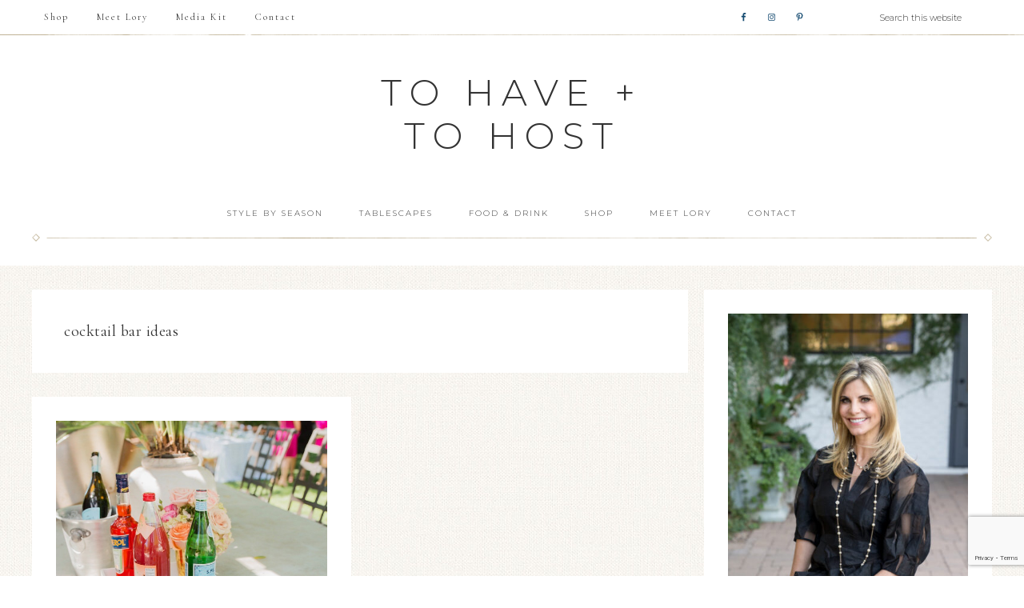

--- FILE ---
content_type: text/html; charset=UTF-8
request_url: https://tohavetohost.com/tag/cocktail-bar-ideas/
body_size: 18740
content:
<!DOCTYPE html>
<html dir="ltr" lang="en-US" prefix="og: https://ogp.me/ns#">
<head >
<meta charset="UTF-8" />
<meta name="viewport" content="width=device-width, initial-scale=1" />

		<!-- All in One SEO 4.9.3 - aioseo.com -->
	<meta name="robots" content="max-image-preview:large" />
	<link rel="canonical" href="https://tohavetohost.com/tag/cocktail-bar-ideas/" />
	<meta name="generator" content="All in One SEO (AIOSEO) 4.9.3" />
		<script type="application/ld+json" class="aioseo-schema">
			{"@context":"https:\/\/schema.org","@graph":[{"@type":"BreadcrumbList","@id":"https:\/\/tohavetohost.com\/tag\/cocktail-bar-ideas\/#breadcrumblist","itemListElement":[{"@type":"ListItem","@id":"https:\/\/tohavetohost.com#listItem","position":1,"name":"Home","item":"https:\/\/tohavetohost.com","nextItem":{"@type":"ListItem","@id":"https:\/\/tohavetohost.com\/tag\/cocktail-bar-ideas\/#listItem","name":"cocktail bar ideas"}},{"@type":"ListItem","@id":"https:\/\/tohavetohost.com\/tag\/cocktail-bar-ideas\/#listItem","position":2,"name":"cocktail bar ideas","previousItem":{"@type":"ListItem","@id":"https:\/\/tohavetohost.com#listItem","name":"Home"}}]},{"@type":"CollectionPage","@id":"https:\/\/tohavetohost.com\/tag\/cocktail-bar-ideas\/#collectionpage","url":"https:\/\/tohavetohost.com\/tag\/cocktail-bar-ideas\/","name":"cocktail bar ideas - to have + to host","inLanguage":"en-US","isPartOf":{"@id":"https:\/\/tohavetohost.com\/#website"},"breadcrumb":{"@id":"https:\/\/tohavetohost.com\/tag\/cocktail-bar-ideas\/#breadcrumblist"}},{"@type":"Person","@id":"https:\/\/tohavetohost.com\/#person","name":"Lory","image":{"@type":"ImageObject","@id":"https:\/\/tohavetohost.com\/tag\/cocktail-bar-ideas\/#personImage","url":"https:\/\/secure.gravatar.com\/avatar\/9be86394c08dc4cba38cc7ca0be41ff8dbe571a2bed242d3da68e35a8ec97cfd?s=96&d=mm&r=g","width":96,"height":96,"caption":"Lory"}},{"@type":"WebSite","@id":"https:\/\/tohavetohost.com\/#website","url":"https:\/\/tohavetohost.com\/","name":"to have + to host","description":"Bringing Back The Art Of Entertaining","inLanguage":"en-US","publisher":{"@id":"https:\/\/tohavetohost.com\/#person"}}]}
		</script>
		<!-- All in One SEO -->


	<!-- This site is optimized with the Yoast SEO plugin v26.8 - https://yoast.com/product/yoast-seo-wordpress/ -->
	<title>cocktail bar ideas - to have + to host</title>
<link data-rocket-preload as="style" href="https://fonts.googleapis.com/css?family=Cormorant%20Garamond%3A300%2C300i%2C400%2C400i%7CLora%3A400%2C400i%2C700%2C700i%7CMontserrat%3A100%2C300%2C300i%2C400%2C400i%2C500%2C500i&#038;display=swap" rel="preload">
<link href="https://fonts.googleapis.com/css?family=Cormorant%20Garamond%3A300%2C300i%2C400%2C400i%7CLora%3A400%2C400i%2C700%2C700i%7CMontserrat%3A100%2C300%2C300i%2C400%2C400i%2C500%2C500i&#038;display=swap" media="print" onload="this.media=&#039;all&#039;" rel="stylesheet">
<noscript><link rel="stylesheet" href="https://fonts.googleapis.com/css?family=Cormorant%20Garamond%3A300%2C300i%2C400%2C400i%7CLora%3A400%2C400i%2C700%2C700i%7CMontserrat%3A100%2C300%2C300i%2C400%2C400i%2C500%2C500i&#038;display=swap"></noscript>
	<meta property="og:locale" content="en_US" />
	<meta property="og:type" content="article" />
	<meta property="og:title" content="cocktail bar ideas Archives - to have + to host" />
	<meta property="og:url" content="https://tohavetohost.com/tag/cocktail-bar-ideas/" />
	<meta property="og:site_name" content="to have + to host" />
	<meta name="twitter:card" content="summary_large_image" />
	<script type="application/ld+json" class="yoast-schema-graph">{"@context":"https://schema.org","@graph":[{"@type":"CollectionPage","@id":"https://tohavetohost.com/tag/cocktail-bar-ideas/","url":"https://tohavetohost.com/tag/cocktail-bar-ideas/","name":"cocktail bar ideas Archives - to have + to host","isPartOf":{"@id":"https://tohavetohost.com/#website"},"primaryImageOfPage":{"@id":"https://tohavetohost.com/tag/cocktail-bar-ideas/#primaryimage"},"image":{"@id":"https://tohavetohost.com/tag/cocktail-bar-ideas/#primaryimage"},"thumbnailUrl":"https://tohavetohost.com/wp-content/uploads/2019/05/AZIL-30.jpg","breadcrumb":{"@id":"https://tohavetohost.com/tag/cocktail-bar-ideas/#breadcrumb"},"inLanguage":"en-US"},{"@type":"ImageObject","inLanguage":"en-US","@id":"https://tohavetohost.com/tag/cocktail-bar-ideas/#primaryimage","url":"https://tohavetohost.com/wp-content/uploads/2019/05/AZIL-30.jpg","contentUrl":"https://tohavetohost.com/wp-content/uploads/2019/05/AZIL-30.jpg","width":640,"height":960,"caption":"Offer different kinds of soda as a mixer - blood orange Italian soda makes a sweeter drink, while Pellegrino let's the bitterness of the Aperol come through."},{"@type":"BreadcrumbList","@id":"https://tohavetohost.com/tag/cocktail-bar-ideas/#breadcrumb","itemListElement":[{"@type":"ListItem","position":1,"name":"Home","item":"https://tohavetohost.com/"},{"@type":"ListItem","position":2,"name":"cocktail bar ideas"}]},{"@type":"WebSite","@id":"https://tohavetohost.com/#website","url":"https://tohavetohost.com/","name":"to have + to host","description":"Bringing Back The Art Of Entertaining","publisher":{"@id":"https://tohavetohost.com/#organization"},"potentialAction":[{"@type":"SearchAction","target":{"@type":"EntryPoint","urlTemplate":"https://tohavetohost.com/?s={search_term_string}"},"query-input":{"@type":"PropertyValueSpecification","valueRequired":true,"valueName":"search_term_string"}}],"inLanguage":"en-US"},{"@type":"Organization","@id":"https://tohavetohost.com/#organization","name":"To Have + To Host","url":"https://tohavetohost.com/","logo":{"@type":"ImageObject","inLanguage":"en-US","@id":"https://tohavetohost.com/#/schema/logo/image/","url":"https://tohavetohost.com/wp-content/uploads/2021/10/tohavetohost-logo.png","contentUrl":"https://tohavetohost.com/wp-content/uploads/2021/10/tohavetohost-logo.png","width":402,"height":137,"caption":"To Have + To Host"},"image":{"@id":"https://tohavetohost.com/#/schema/logo/image/"},"sameAs":["https://www.facebook.com/ToHaveToHost/","https://www.instagram.com/tohavetohost/","https://www.pinterest.com/tohavetohost/"]}]}</script>
	<!-- / Yoast SEO plugin. -->


<link rel='dns-prefetch' href='//fonts.googleapis.com' />
<link rel='dns-prefetch' href='//unpkg.com' />
<link href='https://fonts.gstatic.com' crossorigin rel='preconnect' />
<link rel="alternate" type="application/rss+xml" title="to have + to host &raquo; Feed" href="https://tohavetohost.com/feed/" />
<link rel="alternate" type="application/rss+xml" title="to have + to host &raquo; Comments Feed" href="https://tohavetohost.com/comments/feed/" />
<link rel="alternate" type="application/rss+xml" title="to have + to host &raquo; cocktail bar ideas Tag Feed" href="https://tohavetohost.com/tag/cocktail-bar-ideas/feed/" />
<script>(()=>{"use strict";const e=[400,500,600,700,800,900],t=e=>`wprm-min-${e}`,n=e=>`wprm-max-${e}`,s=new Set,o="ResizeObserver"in window,r=o?new ResizeObserver((e=>{for(const t of e)c(t.target)})):null,i=.5/(window.devicePixelRatio||1);function c(s){const o=s.getBoundingClientRect().width||0;for(let r=0;r<e.length;r++){const c=e[r],a=o<=c+i;o>c+i?s.classList.add(t(c)):s.classList.remove(t(c)),a?s.classList.add(n(c)):s.classList.remove(n(c))}}function a(e){s.has(e)||(s.add(e),r&&r.observe(e),c(e))}!function(e=document){e.querySelectorAll(".wprm-recipe").forEach(a)}();if(new MutationObserver((e=>{for(const t of e)for(const e of t.addedNodes)e instanceof Element&&(e.matches?.(".wprm-recipe")&&a(e),e.querySelectorAll?.(".wprm-recipe").forEach(a))})).observe(document.documentElement,{childList:!0,subtree:!0}),!o){let e=0;addEventListener("resize",(()=>{e&&cancelAnimationFrame(e),e=requestAnimationFrame((()=>s.forEach(c)))}),{passive:!0})}})();</script>		<!-- This site uses the Google Analytics by MonsterInsights plugin v9.11.1 - Using Analytics tracking - https://www.monsterinsights.com/ -->
		<!-- Note: MonsterInsights is not currently configured on this site. The site owner needs to authenticate with Google Analytics in the MonsterInsights settings panel. -->
					<!-- No tracking code set -->
				<!-- / Google Analytics by MonsterInsights -->
		<style id='wp-img-auto-sizes-contain-inline-css' type='text/css'>
img:is([sizes=auto i],[sizes^="auto," i]){contain-intrinsic-size:3000px 1500px}
/*# sourceURL=wp-img-auto-sizes-contain-inline-css */
</style>
<link rel='stylesheet' id='pt-cv-public-style-css' href='https://tohavetohost.com/wp-content/plugins/content-views-query-and-display-post-page/public/assets/css/cv.css?ver=4.2.1' type='text/css' media='all' />
<link rel='stylesheet' id='sbi_styles-css' href='https://tohavetohost.com/wp-content/plugins/instagram-feed/css/sbi-styles.min.css?ver=6.10.0' type='text/css' media='all' />
<link rel='stylesheet' id='refined-css' href='https://tohavetohost.com/wp-content/themes/restored316-refined/style.css?ver=1.0.2' type='text/css' media='all' />
<style id='wp-emoji-styles-inline-css' type='text/css'>

	img.wp-smiley, img.emoji {
		display: inline !important;
		border: none !important;
		box-shadow: none !important;
		height: 1em !important;
		width: 1em !important;
		margin: 0 0.07em !important;
		vertical-align: -0.1em !important;
		background: none !important;
		padding: 0 !important;
	}
/*# sourceURL=wp-emoji-styles-inline-css */
</style>
<link rel='stylesheet' id='wp-block-library-css' href='https://tohavetohost.com/wp-includes/css/dist/block-library/style.min.css?ver=01013fd080278d2e3fb2cb080f8db8e5' type='text/css' media='all' />
<style id='wp-block-heading-inline-css' type='text/css'>
h1:where(.wp-block-heading).has-background,h2:where(.wp-block-heading).has-background,h3:where(.wp-block-heading).has-background,h4:where(.wp-block-heading).has-background,h5:where(.wp-block-heading).has-background,h6:where(.wp-block-heading).has-background{padding:1.25em 2.375em}h1.has-text-align-left[style*=writing-mode]:where([style*=vertical-lr]),h1.has-text-align-right[style*=writing-mode]:where([style*=vertical-rl]),h2.has-text-align-left[style*=writing-mode]:where([style*=vertical-lr]),h2.has-text-align-right[style*=writing-mode]:where([style*=vertical-rl]),h3.has-text-align-left[style*=writing-mode]:where([style*=vertical-lr]),h3.has-text-align-right[style*=writing-mode]:where([style*=vertical-rl]),h4.has-text-align-left[style*=writing-mode]:where([style*=vertical-lr]),h4.has-text-align-right[style*=writing-mode]:where([style*=vertical-rl]),h5.has-text-align-left[style*=writing-mode]:where([style*=vertical-lr]),h5.has-text-align-right[style*=writing-mode]:where([style*=vertical-rl]),h6.has-text-align-left[style*=writing-mode]:where([style*=vertical-lr]),h6.has-text-align-right[style*=writing-mode]:where([style*=vertical-rl]){rotate:180deg}
/*# sourceURL=https://tohavetohost.com/wp-includes/blocks/heading/style.min.css */
</style>
<style id='wp-block-list-inline-css' type='text/css'>
ol,ul{box-sizing:border-box}:root :where(.wp-block-list.has-background){padding:1.25em 2.375em}
/*# sourceURL=https://tohavetohost.com/wp-includes/blocks/list/style.min.css */
</style>
<style id='wp-block-paragraph-inline-css' type='text/css'>
.is-small-text{font-size:.875em}.is-regular-text{font-size:1em}.is-large-text{font-size:2.25em}.is-larger-text{font-size:3em}.has-drop-cap:not(:focus):first-letter{float:left;font-size:8.4em;font-style:normal;font-weight:100;line-height:.68;margin:.05em .1em 0 0;text-transform:uppercase}body.rtl .has-drop-cap:not(:focus):first-letter{float:none;margin-left:.1em}p.has-drop-cap.has-background{overflow:hidden}:root :where(p.has-background){padding:1.25em 2.375em}:where(p.has-text-color:not(.has-link-color)) a{color:inherit}p.has-text-align-left[style*="writing-mode:vertical-lr"],p.has-text-align-right[style*="writing-mode:vertical-rl"]{rotate:180deg}
/*# sourceURL=https://tohavetohost.com/wp-includes/blocks/paragraph/style.min.css */
</style>
<style id='global-styles-inline-css' type='text/css'>
:root{--wp--preset--aspect-ratio--square: 1;--wp--preset--aspect-ratio--4-3: 4/3;--wp--preset--aspect-ratio--3-4: 3/4;--wp--preset--aspect-ratio--3-2: 3/2;--wp--preset--aspect-ratio--2-3: 2/3;--wp--preset--aspect-ratio--16-9: 16/9;--wp--preset--aspect-ratio--9-16: 9/16;--wp--preset--color--black: #000000;--wp--preset--color--cyan-bluish-gray: #abb8c3;--wp--preset--color--white: #ffffff;--wp--preset--color--pale-pink: #f78da7;--wp--preset--color--vivid-red: #cf2e2e;--wp--preset--color--luminous-vivid-orange: #ff6900;--wp--preset--color--luminous-vivid-amber: #fcb900;--wp--preset--color--light-green-cyan: #7bdcb5;--wp--preset--color--vivid-green-cyan: #00d084;--wp--preset--color--pale-cyan-blue: #8ed1fc;--wp--preset--color--vivid-cyan-blue: #0693e3;--wp--preset--color--vivid-purple: #9b51e0;--wp--preset--gradient--vivid-cyan-blue-to-vivid-purple: linear-gradient(135deg,rgb(6,147,227) 0%,rgb(155,81,224) 100%);--wp--preset--gradient--light-green-cyan-to-vivid-green-cyan: linear-gradient(135deg,rgb(122,220,180) 0%,rgb(0,208,130) 100%);--wp--preset--gradient--luminous-vivid-amber-to-luminous-vivid-orange: linear-gradient(135deg,rgb(252,185,0) 0%,rgb(255,105,0) 100%);--wp--preset--gradient--luminous-vivid-orange-to-vivid-red: linear-gradient(135deg,rgb(255,105,0) 0%,rgb(207,46,46) 100%);--wp--preset--gradient--very-light-gray-to-cyan-bluish-gray: linear-gradient(135deg,rgb(238,238,238) 0%,rgb(169,184,195) 100%);--wp--preset--gradient--cool-to-warm-spectrum: linear-gradient(135deg,rgb(74,234,220) 0%,rgb(151,120,209) 20%,rgb(207,42,186) 40%,rgb(238,44,130) 60%,rgb(251,105,98) 80%,rgb(254,248,76) 100%);--wp--preset--gradient--blush-light-purple: linear-gradient(135deg,rgb(255,206,236) 0%,rgb(152,150,240) 100%);--wp--preset--gradient--blush-bordeaux: linear-gradient(135deg,rgb(254,205,165) 0%,rgb(254,45,45) 50%,rgb(107,0,62) 100%);--wp--preset--gradient--luminous-dusk: linear-gradient(135deg,rgb(255,203,112) 0%,rgb(199,81,192) 50%,rgb(65,88,208) 100%);--wp--preset--gradient--pale-ocean: linear-gradient(135deg,rgb(255,245,203) 0%,rgb(182,227,212) 50%,rgb(51,167,181) 100%);--wp--preset--gradient--electric-grass: linear-gradient(135deg,rgb(202,248,128) 0%,rgb(113,206,126) 100%);--wp--preset--gradient--midnight: linear-gradient(135deg,rgb(2,3,129) 0%,rgb(40,116,252) 100%);--wp--preset--font-size--small: 12px;--wp--preset--font-size--medium: 20px;--wp--preset--font-size--large: 20px;--wp--preset--font-size--x-large: 42px;--wp--preset--font-size--normal: 16px;--wp--preset--font-size--larger: 24px;--wp--preset--spacing--20: 0.44rem;--wp--preset--spacing--30: 0.67rem;--wp--preset--spacing--40: 1rem;--wp--preset--spacing--50: 1.5rem;--wp--preset--spacing--60: 2.25rem;--wp--preset--spacing--70: 3.38rem;--wp--preset--spacing--80: 5.06rem;--wp--preset--shadow--natural: 6px 6px 9px rgba(0, 0, 0, 0.2);--wp--preset--shadow--deep: 12px 12px 50px rgba(0, 0, 0, 0.4);--wp--preset--shadow--sharp: 6px 6px 0px rgba(0, 0, 0, 0.2);--wp--preset--shadow--outlined: 6px 6px 0px -3px rgb(255, 255, 255), 6px 6px rgb(0, 0, 0);--wp--preset--shadow--crisp: 6px 6px 0px rgb(0, 0, 0);}:where(.is-layout-flex){gap: 0.5em;}:where(.is-layout-grid){gap: 0.5em;}body .is-layout-flex{display: flex;}.is-layout-flex{flex-wrap: wrap;align-items: center;}.is-layout-flex > :is(*, div){margin: 0;}body .is-layout-grid{display: grid;}.is-layout-grid > :is(*, div){margin: 0;}:where(.wp-block-columns.is-layout-flex){gap: 2em;}:where(.wp-block-columns.is-layout-grid){gap: 2em;}:where(.wp-block-post-template.is-layout-flex){gap: 1.25em;}:where(.wp-block-post-template.is-layout-grid){gap: 1.25em;}.has-black-color{color: var(--wp--preset--color--black) !important;}.has-cyan-bluish-gray-color{color: var(--wp--preset--color--cyan-bluish-gray) !important;}.has-white-color{color: var(--wp--preset--color--white) !important;}.has-pale-pink-color{color: var(--wp--preset--color--pale-pink) !important;}.has-vivid-red-color{color: var(--wp--preset--color--vivid-red) !important;}.has-luminous-vivid-orange-color{color: var(--wp--preset--color--luminous-vivid-orange) !important;}.has-luminous-vivid-amber-color{color: var(--wp--preset--color--luminous-vivid-amber) !important;}.has-light-green-cyan-color{color: var(--wp--preset--color--light-green-cyan) !important;}.has-vivid-green-cyan-color{color: var(--wp--preset--color--vivid-green-cyan) !important;}.has-pale-cyan-blue-color{color: var(--wp--preset--color--pale-cyan-blue) !important;}.has-vivid-cyan-blue-color{color: var(--wp--preset--color--vivid-cyan-blue) !important;}.has-vivid-purple-color{color: var(--wp--preset--color--vivid-purple) !important;}.has-black-background-color{background-color: var(--wp--preset--color--black) !important;}.has-cyan-bluish-gray-background-color{background-color: var(--wp--preset--color--cyan-bluish-gray) !important;}.has-white-background-color{background-color: var(--wp--preset--color--white) !important;}.has-pale-pink-background-color{background-color: var(--wp--preset--color--pale-pink) !important;}.has-vivid-red-background-color{background-color: var(--wp--preset--color--vivid-red) !important;}.has-luminous-vivid-orange-background-color{background-color: var(--wp--preset--color--luminous-vivid-orange) !important;}.has-luminous-vivid-amber-background-color{background-color: var(--wp--preset--color--luminous-vivid-amber) !important;}.has-light-green-cyan-background-color{background-color: var(--wp--preset--color--light-green-cyan) !important;}.has-vivid-green-cyan-background-color{background-color: var(--wp--preset--color--vivid-green-cyan) !important;}.has-pale-cyan-blue-background-color{background-color: var(--wp--preset--color--pale-cyan-blue) !important;}.has-vivid-cyan-blue-background-color{background-color: var(--wp--preset--color--vivid-cyan-blue) !important;}.has-vivid-purple-background-color{background-color: var(--wp--preset--color--vivid-purple) !important;}.has-black-border-color{border-color: var(--wp--preset--color--black) !important;}.has-cyan-bluish-gray-border-color{border-color: var(--wp--preset--color--cyan-bluish-gray) !important;}.has-white-border-color{border-color: var(--wp--preset--color--white) !important;}.has-pale-pink-border-color{border-color: var(--wp--preset--color--pale-pink) !important;}.has-vivid-red-border-color{border-color: var(--wp--preset--color--vivid-red) !important;}.has-luminous-vivid-orange-border-color{border-color: var(--wp--preset--color--luminous-vivid-orange) !important;}.has-luminous-vivid-amber-border-color{border-color: var(--wp--preset--color--luminous-vivid-amber) !important;}.has-light-green-cyan-border-color{border-color: var(--wp--preset--color--light-green-cyan) !important;}.has-vivid-green-cyan-border-color{border-color: var(--wp--preset--color--vivid-green-cyan) !important;}.has-pale-cyan-blue-border-color{border-color: var(--wp--preset--color--pale-cyan-blue) !important;}.has-vivid-cyan-blue-border-color{border-color: var(--wp--preset--color--vivid-cyan-blue) !important;}.has-vivid-purple-border-color{border-color: var(--wp--preset--color--vivid-purple) !important;}.has-vivid-cyan-blue-to-vivid-purple-gradient-background{background: var(--wp--preset--gradient--vivid-cyan-blue-to-vivid-purple) !important;}.has-light-green-cyan-to-vivid-green-cyan-gradient-background{background: var(--wp--preset--gradient--light-green-cyan-to-vivid-green-cyan) !important;}.has-luminous-vivid-amber-to-luminous-vivid-orange-gradient-background{background: var(--wp--preset--gradient--luminous-vivid-amber-to-luminous-vivid-orange) !important;}.has-luminous-vivid-orange-to-vivid-red-gradient-background{background: var(--wp--preset--gradient--luminous-vivid-orange-to-vivid-red) !important;}.has-very-light-gray-to-cyan-bluish-gray-gradient-background{background: var(--wp--preset--gradient--very-light-gray-to-cyan-bluish-gray) !important;}.has-cool-to-warm-spectrum-gradient-background{background: var(--wp--preset--gradient--cool-to-warm-spectrum) !important;}.has-blush-light-purple-gradient-background{background: var(--wp--preset--gradient--blush-light-purple) !important;}.has-blush-bordeaux-gradient-background{background: var(--wp--preset--gradient--blush-bordeaux) !important;}.has-luminous-dusk-gradient-background{background: var(--wp--preset--gradient--luminous-dusk) !important;}.has-pale-ocean-gradient-background{background: var(--wp--preset--gradient--pale-ocean) !important;}.has-electric-grass-gradient-background{background: var(--wp--preset--gradient--electric-grass) !important;}.has-midnight-gradient-background{background: var(--wp--preset--gradient--midnight) !important;}.has-small-font-size{font-size: var(--wp--preset--font-size--small) !important;}.has-medium-font-size{font-size: var(--wp--preset--font-size--medium) !important;}.has-large-font-size{font-size: var(--wp--preset--font-size--large) !important;}.has-x-large-font-size{font-size: var(--wp--preset--font-size--x-large) !important;}
/*# sourceURL=global-styles-inline-css */
</style>

<style id='classic-theme-styles-inline-css' type='text/css'>
/*! This file is auto-generated */
.wp-block-button__link{color:#fff;background-color:#32373c;border-radius:9999px;box-shadow:none;text-decoration:none;padding:calc(.667em + 2px) calc(1.333em + 2px);font-size:1.125em}.wp-block-file__button{background:#32373c;color:#fff;text-decoration:none}
/*# sourceURL=/wp-includes/css/classic-themes.min.css */
</style>
<link rel='stylesheet' id='wprm-public-css' href='https://tohavetohost.com/wp-content/plugins/wp-recipe-maker/dist/public-modern.css?ver=10.3.2' type='text/css' media='all' />
<link rel='stylesheet' id='wprmp-public-css' href='https://tohavetohost.com/wp-content/plugins/wp-recipe-maker-premium/dist/public-pro.css?ver=10.3.4' type='text/css' media='all' />
<link rel='stylesheet' id='woocommerce-layout-css' href='https://tohavetohost.com/wp-content/plugins/woocommerce/assets/css/woocommerce-layout.css?ver=10.4.3' type='text/css' media='all' />
<link rel='stylesheet' id='woocommerce-smallscreen-css' href='https://tohavetohost.com/wp-content/plugins/woocommerce/assets/css/woocommerce-smallscreen.css?ver=10.4.3' type='text/css' media='only screen and (max-width: 768px)' />
<link rel='stylesheet' id='woocommerce-general-css' href='https://tohavetohost.com/wp-content/plugins/woocommerce/assets/css/woocommerce.css?ver=10.4.3' type='text/css' media='all' />
<style id='woocommerce-inline-inline-css' type='text/css'>
.woocommerce form .form-row .required { visibility: visible; }
/*# sourceURL=woocommerce-inline-inline-css */
</style>
<link rel='stylesheet' id='crp-style-masonry-css' href='https://tohavetohost.com/wp-content/plugins/contextual-related-posts/css/masonry.min.css?ver=4.1.0' type='text/css' media='all' />

<link rel='stylesheet' id='ionicons-css' href='//unpkg.com/ionicons@4.0.0/dist/css/ionicons.min.css?ver=1.0.2' type='text/css' media='all' />
<link rel='stylesheet' id='dashicons-css' href='https://tohavetohost.com/wp-includes/css/dashicons.min.css?ver=01013fd080278d2e3fb2cb080f8db8e5' type='text/css' media='all' />
<link rel='stylesheet' id='refined-gutenberg-css' href='https://tohavetohost.com/wp-content/themes/restored316-refined/lib/gutenberg/front-end.css?ver=1.0.2' type='text/css' media='all' />
<link rel='stylesheet' id='simple-social-icons-font-css' href='https://tohavetohost.com/wp-content/plugins/simple-social-icons/css/style.css?ver=4.0.0' type='text/css' media='all' />
<style id='kadence-blocks-global-variables-inline-css' type='text/css'>
:root {--global-kb-font-size-sm:clamp(0.8rem, 0.73rem + 0.217vw, 0.9rem);--global-kb-font-size-md:clamp(1.1rem, 0.995rem + 0.326vw, 1.25rem);--global-kb-font-size-lg:clamp(1.75rem, 1.576rem + 0.543vw, 2rem);--global-kb-font-size-xl:clamp(2.25rem, 1.728rem + 1.63vw, 3rem);--global-kb-font-size-xxl:clamp(2.5rem, 1.456rem + 3.26vw, 4rem);--global-kb-font-size-xxxl:clamp(2.75rem, 0.489rem + 7.065vw, 6rem);}:root {--global-palette1: #3182CE;--global-palette2: #2B6CB0;--global-palette3: #1A202C;--global-palette4: #2D3748;--global-palette5: #4A5568;--global-palette6: #718096;--global-palette7: #EDF2F7;--global-palette8: #F7FAFC;--global-palette9: #ffffff;}
/*# sourceURL=kadence-blocks-global-variables-inline-css */
</style>
<style id='rocket-lazyload-inline-css' type='text/css'>
.rll-youtube-player{position:relative;padding-bottom:56.23%;height:0;overflow:hidden;max-width:100%;}.rll-youtube-player:focus-within{outline: 2px solid currentColor;outline-offset: 5px;}.rll-youtube-player iframe{position:absolute;top:0;left:0;width:100%;height:100%;z-index:100;background:0 0}.rll-youtube-player img{bottom:0;display:block;left:0;margin:auto;max-width:100%;width:100%;position:absolute;right:0;top:0;border:none;height:auto;-webkit-transition:.4s all;-moz-transition:.4s all;transition:.4s all}.rll-youtube-player img:hover{-webkit-filter:brightness(75%)}.rll-youtube-player .play{height:100%;width:100%;left:0;top:0;position:absolute;background:url(https://tohavetohost.com/wp-content/plugins/wp-rocket/assets/img/youtube.png) no-repeat center;background-color: transparent !important;cursor:pointer;border:none;}.wp-embed-responsive .wp-has-aspect-ratio .rll-youtube-player{position:absolute;padding-bottom:0;width:100%;height:100%;top:0;bottom:0;left:0;right:0}
/*# sourceURL=rocket-lazyload-inline-css */
</style>
<script type="text/javascript" src="https://tohavetohost.com/wp-includes/js/jquery/jquery.min.js?ver=3.7.1" id="jquery-core-js"></script>
<script type="text/javascript" src="https://tohavetohost.com/wp-includes/js/jquery/jquery-migrate.min.js?ver=3.4.1" id="jquery-migrate-js"></script>
<script type="text/javascript" src="https://tohavetohost.com/wp-content/plugins/woocommerce/assets/js/jquery-blockui/jquery.blockUI.min.js?ver=2.7.0-wc.10.4.3" id="wc-jquery-blockui-js" defer="defer" data-wp-strategy="defer"></script>
<script type="text/javascript" id="wc-add-to-cart-js-extra">
/* <![CDATA[ */
var wc_add_to_cart_params = {"ajax_url":"/wp-admin/admin-ajax.php","wc_ajax_url":"/?wc-ajax=%%endpoint%%","i18n_view_cart":"View cart","cart_url":"https://tohavetohost.com/cart/","is_cart":"","cart_redirect_after_add":"yes"};
//# sourceURL=wc-add-to-cart-js-extra
/* ]]> */
</script>
<script type="text/javascript" src="https://tohavetohost.com/wp-content/plugins/woocommerce/assets/js/frontend/add-to-cart.min.js?ver=10.4.3" id="wc-add-to-cart-js" defer="defer" data-wp-strategy="defer"></script>
<script type="text/javascript" src="https://tohavetohost.com/wp-content/plugins/woocommerce/assets/js/js-cookie/js.cookie.min.js?ver=2.1.4-wc.10.4.3" id="wc-js-cookie-js" defer="defer" data-wp-strategy="defer"></script>
<script type="text/javascript" id="woocommerce-js-extra">
/* <![CDATA[ */
var woocommerce_params = {"ajax_url":"/wp-admin/admin-ajax.php","wc_ajax_url":"/?wc-ajax=%%endpoint%%","i18n_password_show":"Show password","i18n_password_hide":"Hide password"};
//# sourceURL=woocommerce-js-extra
/* ]]> */
</script>
<script type="text/javascript" src="https://tohavetohost.com/wp-content/plugins/woocommerce/assets/js/frontend/woocommerce.min.js?ver=10.4.3" id="woocommerce-js" defer="defer" data-wp-strategy="defer"></script>
<script type="text/javascript" id="WCPAY_ASSETS-js-extra">
/* <![CDATA[ */
var wcpayAssets = {"url":"https://tohavetohost.com/wp-content/plugins/woocommerce-payments/dist/"};
//# sourceURL=WCPAY_ASSETS-js-extra
/* ]]> */
</script>
<script type="text/javascript" src="https://tohavetohost.com/wp-content/themes/restored316-refined/js/global.js?ver=1.0.0" id="refined-global-script-js"></script>
<link rel="https://api.w.org/" href="https://tohavetohost.com/wp-json/" /><link rel="alternate" title="JSON" type="application/json" href="https://tohavetohost.com/wp-json/wp/v2/tags/543" /><link rel="EditURI" type="application/rsd+xml" title="RSD" href="https://tohavetohost.com/xmlrpc.php?rsd" />

<style type="text/css"> .tippy-box[data-theme~="wprm"] { background-color: #333333; color: #FFFFFF; } .tippy-box[data-theme~="wprm"][data-placement^="top"] > .tippy-arrow::before { border-top-color: #333333; } .tippy-box[data-theme~="wprm"][data-placement^="bottom"] > .tippy-arrow::before { border-bottom-color: #333333; } .tippy-box[data-theme~="wprm"][data-placement^="left"] > .tippy-arrow::before { border-left-color: #333333; } .tippy-box[data-theme~="wprm"][data-placement^="right"] > .tippy-arrow::before { border-right-color: #333333; } .tippy-box[data-theme~="wprm"] a { color: #FFFFFF; } .wprm-comment-rating svg { width: 18px !important; height: 18px !important; } img.wprm-comment-rating { width: 90px !important; height: 18px !important; } body { --comment-rating-star-color: #343434; } body { --wprm-popup-font-size: 16px; } body { --wprm-popup-background: #ffffff; } body { --wprm-popup-title: #000000; } body { --wprm-popup-content: #444444; } body { --wprm-popup-button-background: #444444; } body { --wprm-popup-button-text: #ffffff; } body { --wprm-popup-accent: #747B2D; }</style><style type="text/css">.wprm-glossary-term {color: #5A822B;text-decoration: underline;cursor: help;}</style><link rel="pingback" href="https://tohavetohost.com/xmlrpc.php" />
<!-- Google tag (gtag.js) -->
<script async src="https://www.googletagmanager.com/gtag/js?id=G-WH88351T8G"></script>
<script>
  window.dataLayer = window.dataLayer || [];
  function gtag(){dataLayer.push(arguments);}
  gtag('js', new Date());

  gtag('config', 'G-WH88351T8G');
</script>

<script id="mcjs">!function(c,h,i,m,p){m=c.createElement(h),p=c.getElementsByTagName(h)[0],m.async=1,m.src=i,p.parentNode.insertBefore(m,p)}(document,"script","https://chimpstatic.com/mcjs-connected/js/users/85177505a803aedfb14fd5def/a7cb04d35cc931de19f6558cb.js");</script>
<meta name="facebook-domain-verification" content="20wt455h96qv58d8utsypeimmsxxh4" />
<!-- Google Tag Manager -->
<script>(function(w,d,s,l,i){w[l]=w[l]||[];w[l].push({'gtm.start':
new Date().getTime(),event:'gtm.js'});var f=d.getElementsByTagName(s)[0],
j=d.createElement(s),dl=l!='dataLayer'?'&l='+l:'';j.async=true;j.src=
'https://www.googletagmanager.com/gtm.js?id='+i+dl;f.parentNode.insertBefore(j,f);
})(window,document,'script','dataLayer','GTM-KZWHCCQ');</script>
<!-- End Google Tag Manager -->	<noscript><style>.woocommerce-product-gallery{ opacity: 1 !important; }</style></noscript>
	<style type="text/css" id="custom-background-css">
body.custom-background { background-image: url("https://tohavetohost.com/wp-content/themes/restored316-refined/images/bg.jpg"); background-position: left top; background-size: auto; background-repeat: repeat; background-attachment: scroll; }
</style>
	<link rel="icon" href="https://tohavetohost.com/wp-content/uploads/2019/01/cropped-Favicon-32x32.jpg" sizes="32x32" />
<link rel="icon" href="https://tohavetohost.com/wp-content/uploads/2019/01/cropped-Favicon-192x192.jpg" sizes="192x192" />
<link rel="apple-touch-icon" href="https://tohavetohost.com/wp-content/uploads/2019/01/cropped-Favicon-180x180.jpg" />
<meta name="msapplication-TileImage" content="https://tohavetohost.com/wp-content/uploads/2019/01/cropped-Favicon-270x270.jpg" />
		<style type="text/css" id="wp-custom-css">
			a:link {
  text-decoration: none;
}

a:visited {
  text-decoration: none;
}

a:hover {
  text-decoration: underline;
}

a:active {
  text-decoration: underline;
}


#text-12 .textwidget p {
display: flex;
}

.crp_related ul {padding-left: 0;}
.crp_related h3 {padding-bottom:15px;}
.crp_related img {width:230px!important; height:345px!important;}
.crp_related ul>li {list-style-type: none;}

.single-post .crp_related ul li {
float:left;
}		</style>
		<noscript><style id="rocket-lazyload-nojs-css">.rll-youtube-player, [data-lazy-src]{display:none !important;}</style></noscript><link rel='stylesheet' id='wc-blocks-style-css' href='https://tohavetohost.com/wp-content/plugins/woocommerce/assets/client/blocks/wc-blocks.css?ver=wc-10.4.3' type='text/css' media='all' />
<meta name="generator" content="WP Rocket 3.19.4" data-wpr-features="wpr_defer_js wpr_lazyload_images wpr_lazyload_iframes wpr_image_dimensions wpr_preload_links wpr_desktop" /></head>
<body class="archive tag tag-cocktail-bar-ideas tag-543 custom-background wp-custom-logo wp-embed-responsive wp-theme-genesis wp-child-theme-restored316-refined theme-genesis woocommerce-no-js header-full-width content-sidebar genesis-breadcrumbs-visible refined-archives"><div class="site-container"><nav class="nav-primary" aria-label="Main"><div class="wrap"><ul id="menu-primary-menu" class="menu genesis-nav-menu menu-primary"><li id="menu-item-14056" class="menu-item menu-item-type-post_type menu-item-object-page menu-item-14056"><a href="https://tohavetohost.com/shop-my-instagram/"><span >Shop</span></a></li>
<li id="menu-item-12128" class="menu-item menu-item-type-post_type menu-item-object-page menu-item-12128"><a href="https://tohavetohost.com/about-2/"><span >Meet Lory</span></a></li>
<li id="menu-item-14058" class="menu-item menu-item-type-post_type menu-item-object-page menu-item-14058"><a href="https://tohavetohost.com/media-kit/"><span >Media Kit</span></a></li>
<li id="menu-item-12" class="menu-item menu-item-type-post_type menu-item-object-page menu-item-12"><a href="https://tohavetohost.com/contact/"><span >Contact</span></a></li>
<li class="right search"><form class="search-form" method="get" action="https://tohavetohost.com/" role="search"><input class="search-form-input" type="search" name="s" id="searchform-1" placeholder="Search this website"><input class="search-form-submit" type="submit" value="Search"><meta content="https://tohavetohost.com/?s={s}"></form></li><aside class="widget-area"><h2 class="genesis-sidebar-title screen-reader-text">Nav Social Menu</h2><section id="simple-social-icons-3" class="widget simple-social-icons"><div class="widget-wrap"><ul class="aligncenter"><li class="ssi-facebook"><a href="https://facebook.com/tohavetohost" target="_blank" rel="noopener noreferrer"><svg role="img" class="social-facebook" aria-labelledby="social-facebook-3"><title id="social-facebook-3">Facebook</title><use xlink:href="https://tohavetohost.com/wp-content/plugins/simple-social-icons/symbol-defs.svg#social-facebook"></use></svg></a></li><li class="ssi-instagram"><a href="https://instagram.com/tohavetohost" target="_blank" rel="noopener noreferrer"><svg role="img" class="social-instagram" aria-labelledby="social-instagram-3"><title id="social-instagram-3">Instagram</title><use xlink:href="https://tohavetohost.com/wp-content/plugins/simple-social-icons/symbol-defs.svg#social-instagram"></use></svg></a></li><li class="ssi-pinterest"><a href="https://www.pinterest.com/tohavetohost/" target="_blank" rel="noopener noreferrer"><svg role="img" class="social-pinterest" aria-labelledby="social-pinterest-3"><title id="social-pinterest-3">Pinterest</title><use xlink:href="https://tohavetohost.com/wp-content/plugins/simple-social-icons/symbol-defs.svg#social-pinterest"></use></svg></a></li></ul></div></section>
</aside></ul></div></nav><header class="site-header"><div class="wrap"><div class="title-area"><p class="site-title"><a href="https://tohavetohost.com/">to have + to host</a></p></div></div></header><nav class="nav-secondary" aria-label="Secondary"><div class="wrap"><ul id="menu-main" class="menu genesis-nav-menu menu-secondary"><li id="menu-item-11984" class="menu-item menu-item-type-taxonomy menu-item-object-category menu-item-has-children menu-item-11984"><a href="https://tohavetohost.com/category/style-by-season/"><span >Style By Season</span></a>
<ul class="sub-menu">
	<li id="menu-item-11986" class="menu-item menu-item-type-taxonomy menu-item-object-category menu-item-11986"><a href="https://tohavetohost.com/category/style-by-season/spring/"><span >Spring</span></a></li>
	<li id="menu-item-11987" class="menu-item menu-item-type-taxonomy menu-item-object-category menu-item-11987"><a href="https://tohavetohost.com/category/style-by-season/summer/"><span >Summer</span></a></li>
	<li id="menu-item-11985" class="menu-item menu-item-type-taxonomy menu-item-object-category menu-item-11985"><a href="https://tohavetohost.com/category/style-by-season/fall/"><span >Fall</span></a></li>
	<li id="menu-item-11988" class="menu-item menu-item-type-taxonomy menu-item-object-category menu-item-11988"><a href="https://tohavetohost.com/category/style-by-season/winter/"><span >Winter</span></a></li>
</ul>
</li>
<li id="menu-item-11989" class="menu-item menu-item-type-taxonomy menu-item-object-category menu-item-has-children menu-item-11989"><a href="https://tohavetohost.com/category/tablescapes/"><span >Tablescapes</span></a>
<ul class="sub-menu">
	<li id="menu-item-11990" class="menu-item menu-item-type-taxonomy menu-item-object-category menu-item-11990"><a href="https://tohavetohost.com/category/tablescapes/floral-tablescapes/"><span >Florals</span></a></li>
	<li id="menu-item-12065" class="menu-item menu-item-type-taxonomy menu-item-object-category menu-item-12065"><a href="https://tohavetohost.com/category/tablescapes/al-fresco-tablescapes/"><span >Al Fresco</span></a></li>
	<li id="menu-item-12061" class="menu-item menu-item-type-taxonomy menu-item-object-category menu-item-has-children menu-item-12061"><a href="https://tohavetohost.com/category/tablescapes/tablescapes-by-color/"><span >Color Schemes</span></a>
	<ul class="sub-menu">
		<li id="menu-item-12062" class="menu-item menu-item-type-taxonomy menu-item-object-category menu-item-12062"><a href="https://tohavetohost.com/category/tablescapes/tablescapes-by-color/white-tablescapes/"><span >White/Cream/Ivory</span></a></li>
		<li id="menu-item-12059" class="menu-item menu-item-type-taxonomy menu-item-object-category menu-item-12059"><a href="https://tohavetohost.com/category/tablescapes/tablescapes-by-color/pink-tablescapes/"><span >Pink/Blush/Peach</span></a></li>
		<li id="menu-item-12058" class="menu-item menu-item-type-taxonomy menu-item-object-category menu-item-12058"><a href="https://tohavetohost.com/category/tablescapes/tablescapes-by-color/green-yellow-tablescapes/"><span >Green/Yellow</span></a></li>
		<li id="menu-item-12057" class="menu-item menu-item-type-taxonomy menu-item-object-category menu-item-12057"><a href="https://tohavetohost.com/category/tablescapes/tablescapes-by-color/blue-tablescapes/"><span >Blue/Violet/Purple</span></a></li>
		<li id="menu-item-12060" class="menu-item menu-item-type-taxonomy menu-item-object-category menu-item-12060"><a href="https://tohavetohost.com/category/tablescapes/tablescapes-by-color/red-tablescapes/"><span >Red/Burgundy</span></a></li>
		<li id="menu-item-12056" class="menu-item menu-item-type-taxonomy menu-item-object-category menu-item-12056"><a href="https://tohavetohost.com/category/tablescapes/tablescapes-by-color/black-tablescapes/"><span >Black/Brown</span></a></li>
	</ul>
</li>
	<li id="menu-item-11994" class="menu-item menu-item-type-taxonomy menu-item-object-category menu-item-11994"><a href="https://tohavetohost.com/category/tablescapes/theme-party-ideas/"><span >Theme Parties</span></a></li>
	<li id="menu-item-11991" class="menu-item menu-item-type-taxonomy menu-item-object-category menu-item-11991"><a href="https://tohavetohost.com/category/tablescapes/holiday-tablescapes/"><span >Holiday</span></a></li>
	<li id="menu-item-11992" class="menu-item menu-item-type-taxonomy menu-item-object-category menu-item-11992"><a href="https://tohavetohost.com/category/tablescapes/tablescapes-for-celebrations/"><span >Celebrations</span></a></li>
</ul>
</li>
<li id="menu-item-11977" class="menu-item menu-item-type-taxonomy menu-item-object-category menu-item-has-children menu-item-11977"><a href="https://tohavetohost.com/category/food-and-drink-recipes/"><span >Food &amp; Drink</span></a>
<ul class="sub-menu">
	<li id="menu-item-11979" class="menu-item menu-item-type-taxonomy menu-item-object-category menu-item-11979"><a href="https://tohavetohost.com/category/food-and-drink-recipes/appetizer-recipes/"><span >Appetizers</span></a></li>
	<li id="menu-item-11982" class="menu-item menu-item-type-taxonomy menu-item-object-category menu-item-11982"><a href="https://tohavetohost.com/category/food-and-drink-recipes/entree-recipes/"><span >Entrees</span></a></li>
	<li id="menu-item-11983" class="menu-item menu-item-type-taxonomy menu-item-object-category menu-item-11983"><a href="https://tohavetohost.com/category/food-and-drink-recipes/side-dish-recipes/"><span >Side Dishes</span></a></li>
	<li id="menu-item-11980" class="menu-item menu-item-type-taxonomy menu-item-object-category menu-item-11980"><a href="https://tohavetohost.com/category/food-and-drink-recipes/dessert-recipes/"><span >Dessert</span></a></li>
	<li id="menu-item-11981" class="menu-item menu-item-type-taxonomy menu-item-object-category menu-item-11981"><a href="https://tohavetohost.com/category/food-and-drink-recipes/drink-recipes/"><span >Drinks</span></a></li>
</ul>
</li>
<li id="menu-item-14057" class="menu-item menu-item-type-post_type menu-item-object-page menu-item-has-children menu-item-14057"><a href="https://tohavetohost.com/shop/"><span >Shop</span></a>
<ul class="sub-menu">
	<li id="menu-item-14944" class="menu-item menu-item-type-post_type menu-item-object-page menu-item-14944"><a href="https://tohavetohost.com/weekly-favorites/"><span >Weekly Favorites</span></a></li>
</ul>
</li>
<li id="menu-item-820" class="menu-item menu-item-type-post_type menu-item-object-page menu-item-820"><a href="https://tohavetohost.com/about-2/"><span >Meet Lory</span></a></li>
<li id="menu-item-1029" class="menu-item menu-item-type-post_type menu-item-object-page menu-item-1029"><a href="https://tohavetohost.com/contact/"><span >Contact</span></a></li>
</ul></div></nav><div class="site-inner"><div class="content-sidebar-wrap"><main class="content"><div class="archive-description taxonomy-archive-description taxonomy-description"><h1 class="archive-title">cocktail bar ideas</h1></div><article class="post-8537 post type-post status-publish format-standard has-post-thumbnail category-drink-recipes category-food-and-drink-recipes tag-aperol tag-aperol-bar tag-aperol-spritz tag-aperol-spritz-bar tag-aperol-spritz-ideas tag-aperol-spritz-recipe tag-cocktail-bar tag-cocktail-bar-ideas tag-cocktail-recipe-ideas tag-summer-cocktail tag-summer-cocktail-recipe entry one-half first" aria-label="Aperol Spritz Bar: Guide to the Official Summer Cocktail"><header class="entry-header"><div class="refined-featured-image"><a href="https://tohavetohost.com/aperol-spritz/" rel="bookmark"><img width="640" height="960" src="data:image/svg+xml,%3Csvg%20xmlns='http://www.w3.org/2000/svg'%20viewBox='0%200%20640%20960'%3E%3C/svg%3E" alt="Aperol Spritz Bar: Guide to the Official Summer Cocktail" data-lazy-src="https://tohavetohost.com/wp-content/uploads/2019/05/AZIL-30.jpg" /><noscript><img width="640" height="960" src="https://tohavetohost.com/wp-content/uploads/2019/05/AZIL-30.jpg" alt="Aperol Spritz Bar: Guide to the Official Summer Cocktail" /></noscript></a></div><h2 class="entry-title"><a class="entry-title-link" rel="bookmark" href="https://tohavetohost.com/aperol-spritz/">Aperol Spritz Bar: Guide to the Official Summer Cocktail</a></h2>
<p class="entry-meta"><span class="entry-categories"><a href="https://tohavetohost.com/category/food-and-drink-recipes/drink-recipes/" rel="category tag">Drinks</a>&middot; <a href="https://tohavetohost.com/category/food-and-drink-recipes/" rel="category tag">Food &amp; Drink</a></span></p></header><div class="entry-content"><p>Originating in Italy in 1919, the Aperol Spritz has become of the official cocktail of summer. Best mixed with good&#8230; <br /><a class="more-link" href="https://tohavetohost.com/aperol-spritz/">Read More</a></p>
</div></article></main><aside class="sidebar sidebar-primary widget-area" role="complementary" aria-label="Primary Sidebar"><h2 class="genesis-sidebar-title screen-reader-text">Primary Sidebar</h2><section id="text-6" class="widget widget_text"><div class="widget-wrap">			<div class="textwidget"><p><a href="https://tohavetohost.com/about-2/"><img decoding="async" class="alignnone wp-image-13138" src="data:image/svg+xml,%3Csvg%20xmlns='http://www.w3.org/2000/svg'%20viewBox='0%200%20400%20600'%3E%3C/svg%3E" alt="Lory-Parson-To-Have-To-Host" width="400" height="600" data-lazy-srcset="https://tohavetohost.com/wp-content/uploads/2020/11/20201016_LeslieLory-113-Edit-1-200x300.jpeg 200w, https://tohavetohost.com/wp-content/uploads/2020/11/20201016_LeslieLory-113-Edit-1-400x600.jpeg 400w, https://tohavetohost.com/wp-content/uploads/2020/11/20201016_LeslieLory-113-Edit-1.jpeg 427w" data-lazy-sizes="(max-width: 400px) 100vw, 400px" data-lazy-src="https://tohavetohost.com/wp-content/uploads/2020/11/20201016_LeslieLory-113-Edit-1-200x300.jpeg" /><noscript><img decoding="async" class="alignnone wp-image-13138" src="https://tohavetohost.com/wp-content/uploads/2020/11/20201016_LeslieLory-113-Edit-1-200x300.jpeg" alt="Lory-Parson-To-Have-To-Host" width="400" height="600" srcset="https://tohavetohost.com/wp-content/uploads/2020/11/20201016_LeslieLory-113-Edit-1-200x300.jpeg 200w, https://tohavetohost.com/wp-content/uploads/2020/11/20201016_LeslieLory-113-Edit-1-400x600.jpeg 400w, https://tohavetohost.com/wp-content/uploads/2020/11/20201016_LeslieLory-113-Edit-1.jpeg 427w" sizes="(max-width: 400px) 100vw, 400px" /></noscript></a></p>
<p>Hi! I&#8217;m Lory &#8212; wife, mom, amateur cook, lover of entertaining, and owner of too many napkins. Entertaining and hosting in Phoenix, AZ, where I call home.  [<a href="https://tohavetohost.com/about-2/"> Read More </a>]</p>
</div>
		</div></section>
<section id="simple-social-icons-4" class="widget simple-social-icons"><div class="widget-wrap"><h3 class="widgettitle widget-title">Let&#8217;s Connect</h3>
<ul class="aligncenter"><li class="ssi-facebook"><a href="https://www.facebook.com/tohavetohost" target="_blank" rel="noopener noreferrer"><svg role="img" class="social-facebook" aria-labelledby="social-facebook-4"><title id="social-facebook-4">Facebook</title><use xlink:href="https://tohavetohost.com/wp-content/plugins/simple-social-icons/symbol-defs.svg#social-facebook"></use></svg></a></li><li class="ssi-instagram"><a href="https://www.instagram.com/tohavetohost" target="_blank" rel="noopener noreferrer"><svg role="img" class="social-instagram" aria-labelledby="social-instagram-4"><title id="social-instagram-4">Instagram</title><use xlink:href="https://tohavetohost.com/wp-content/plugins/simple-social-icons/symbol-defs.svg#social-instagram"></use></svg></a></li><li class="ssi-pinterest"><a href="https://www.pinterest.com/tohavetohost" target="_blank" rel="noopener noreferrer"><svg role="img" class="social-pinterest" aria-labelledby="social-pinterest-4"><title id="social-pinterest-4">Pinterest</title><use xlink:href="https://tohavetohost.com/wp-content/plugins/simple-social-icons/symbol-defs.svg#social-pinterest"></use></svg></a></li></ul></div></section>
<section id="mc4wp_form_widget-3" class="widget widget_mc4wp_form_widget"><div class="widget-wrap"><h3 class="widgettitle widget-title">Get on the list</h3>
<script>(function() {
	window.mc4wp = window.mc4wp || {
		listeners: [],
		forms: {
			on: function(evt, cb) {
				window.mc4wp.listeners.push(
					{
						event   : evt,
						callback: cb
					}
				);
			}
		}
	}
})();
</script><!-- Mailchimp for WordPress v4.11.1 - https://wordpress.org/plugins/mailchimp-for-wp/ --><form id="mc4wp-form-1" class="mc4wp-form mc4wp-form-197" method="post" data-id="197" data-name="Subscribe" ><div class="mc4wp-form-fields"><p>
    <label>First Name</label>
    <input type="text" name="FNAME" placeholder="Name" required="">
</p>
<p>
    <label>Email Address</label>
    <input type="email" name="EMAIL" placeholder="Email"
    required="">
</p>
<p>
	<input type="submit" value="Sign up >>"  />
</p></div><label style="display: none !important;">Leave this field empty if you're human: <input type="text" name="_mc4wp_honeypot" value="" tabindex="-1" autocomplete="off" /></label><input type="hidden" name="_mc4wp_timestamp" value="1769029796" /><input type="hidden" name="_mc4wp_form_id" value="197" /><input type="hidden" name="_mc4wp_form_element_id" value="mc4wp-form-1" /><div class="mc4wp-response"></div></form><!-- / Mailchimp for WordPress Plugin --></div></section>
<section id="text-12" class="widget widget_text"><div class="widget-wrap"><h3 class="widgettitle widget-title">Popular Categories</h3>
			<div class="textwidget"><div align="center"><a href="https://tohavetohost.com/category/tablescapes/holiday-tablescapes/christmas/"><img decoding="async" class="aligncenter size-full wp-image-67610" src="data:image/svg+xml,%3Csvg%20xmlns='http://www.w3.org/2000/svg'%20viewBox='0%200%20300%20200'%3E%3C/svg%3E" alt="" width="300" height="200" data-lazy-src="https://tohavetohost.com/wp-content/uploads/2022/10/4.png" /><noscript><img decoding="async" class="aligncenter size-full wp-image-67610" src="https://tohavetohost.com/wp-content/uploads/2022/10/4.png" alt="" width="300" height="200" /></noscript></a><a href="https://tohavetohost.com/category/grandma-dinner-night/"><img decoding="async" class="aligncenter size-full wp-image-67613" src="data:image/svg+xml,%3Csvg%20xmlns='http://www.w3.org/2000/svg'%20viewBox='0%200%20300%20200'%3E%3C/svg%3E" alt="" width="300" height="200" data-lazy-src="https://tohavetohost.com/wp-content/uploads/2022/10/7.png" /><noscript><img decoding="async" class="aligncenter size-full wp-image-67613" src="https://tohavetohost.com/wp-content/uploads/2022/10/7.png" alt="" width="300" height="200" /></noscript></a><a href="https://tohavetohost.com/category/style-by-season/fall/"><img decoding="async" class="aligncenter size-full wp-image-67607" src="data:image/svg+xml,%3Csvg%20xmlns='http://www.w3.org/2000/svg'%20viewBox='0%200%20300%20200'%3E%3C/svg%3E" alt="" width="300" height="200" data-lazy-src="https://tohavetohost.com/wp-content/uploads/2022/10/1.png" /><noscript><img decoding="async" class="aligncenter size-full wp-image-67607" src="https://tohavetohost.com/wp-content/uploads/2022/10/1.png" alt="" width="300" height="200" /></noscript></a><a href="https://tohavetohost.com/category/tablescapes/holiday-tablescapes/halloween/"><img decoding="async" class="aligncenter size-full wp-image-67608" src="data:image/svg+xml,%3Csvg%20xmlns='http://www.w3.org/2000/svg'%20viewBox='0%200%20300%20200'%3E%3C/svg%3E" alt="" width="300" height="200" data-lazy-src="https://tohavetohost.com/wp-content/uploads/2022/10/2.png" /><noscript><img decoding="async" class="aligncenter size-full wp-image-67608" src="https://tohavetohost.com/wp-content/uploads/2022/10/2.png" alt="" width="300" height="200" /></noscript></a><a href="https://tohavetohost.com/category/tablescapes/holiday-tablescapes/thanksgiving/"><img decoding="async" class="aligncenter size-full wp-image-67609" src="data:image/svg+xml,%3Csvg%20xmlns='http://www.w3.org/2000/svg'%20viewBox='0%200%20300%20200'%3E%3C/svg%3E" alt="" width="300" height="200" data-lazy-src="https://tohavetohost.com/wp-content/uploads/2022/10/3.png" /><noscript><img decoding="async" class="aligncenter size-full wp-image-67609" src="https://tohavetohost.com/wp-content/uploads/2022/10/3.png" alt="" width="300" height="200" /></noscript></a><a href="https://tohavetohost.com/category/travel/"><img decoding="async" class="aligncenter size-full wp-image-67612" src="data:image/svg+xml,%3Csvg%20xmlns='http://www.w3.org/2000/svg'%20viewBox='0%200%20300%20200'%3E%3C/svg%3E" alt="" width="300" height="200" data-lazy-src="https://tohavetohost.com/wp-content/uploads/2022/10/6.png" /><noscript><img decoding="async" class="aligncenter size-full wp-image-67612" src="https://tohavetohost.com/wp-content/uploads/2022/10/6.png" alt="" width="300" height="200" /></noscript></a>
</div>
</div>
		</div></section>
<section id="search-3" class="widget widget_search"><div class="widget-wrap"><h3 class="widgettitle widget-title">Search the site</h3>
<form class="search-form" method="get" action="https://tohavetohost.com/" role="search"><input class="search-form-input" type="search" name="s" id="searchform-2" placeholder="Search this website"><input class="search-form-submit" type="submit" value="Search"><meta content="https://tohavetohost.com/?s={s}"></form></div></section>
<section id="archives-4" class="widget widget_archive"><div class="widget-wrap"><h3 class="widgettitle widget-title">Archives</h3>
		<label class="screen-reader-text" for="archives-dropdown-4">Archives</label>
		<select id="archives-dropdown-4" name="archive-dropdown">
			
			<option value="">Select Month</option>
				<option value='https://tohavetohost.com/2025/12/'> December 2025 </option>
	<option value='https://tohavetohost.com/2024/10/'> October 2024 </option>
	<option value='https://tohavetohost.com/2024/08/'> August 2024 </option>
	<option value='https://tohavetohost.com/2023/09/'> September 2023 </option>
	<option value='https://tohavetohost.com/2023/05/'> May 2023 </option>
	<option value='https://tohavetohost.com/2022/10/'> October 2022 </option>
	<option value='https://tohavetohost.com/2022/08/'> August 2022 </option>
	<option value='https://tohavetohost.com/2022/06/'> June 2022 </option>
	<option value='https://tohavetohost.com/2022/03/'> March 2022 </option>
	<option value='https://tohavetohost.com/2022/02/'> February 2022 </option>
	<option value='https://tohavetohost.com/2021/11/'> November 2021 </option>
	<option value='https://tohavetohost.com/2021/10/'> October 2021 </option>
	<option value='https://tohavetohost.com/2021/09/'> September 2021 </option>
	<option value='https://tohavetohost.com/2021/08/'> August 2021 </option>
	<option value='https://tohavetohost.com/2021/06/'> June 2021 </option>
	<option value='https://tohavetohost.com/2021/04/'> April 2021 </option>
	<option value='https://tohavetohost.com/2021/03/'> March 2021 </option>
	<option value='https://tohavetohost.com/2021/02/'> February 2021 </option>
	<option value='https://tohavetohost.com/2021/01/'> January 2021 </option>
	<option value='https://tohavetohost.com/2020/12/'> December 2020 </option>
	<option value='https://tohavetohost.com/2020/11/'> November 2020 </option>
	<option value='https://tohavetohost.com/2020/10/'> October 2020 </option>
	<option value='https://tohavetohost.com/2020/09/'> September 2020 </option>
	<option value='https://tohavetohost.com/2020/08/'> August 2020 </option>
	<option value='https://tohavetohost.com/2020/07/'> July 2020 </option>
	<option value='https://tohavetohost.com/2020/06/'> June 2020 </option>
	<option value='https://tohavetohost.com/2020/05/'> May 2020 </option>
	<option value='https://tohavetohost.com/2020/04/'> April 2020 </option>
	<option value='https://tohavetohost.com/2020/03/'> March 2020 </option>
	<option value='https://tohavetohost.com/2020/02/'> February 2020 </option>
	<option value='https://tohavetohost.com/2020/01/'> January 2020 </option>
	<option value='https://tohavetohost.com/2019/12/'> December 2019 </option>
	<option value='https://tohavetohost.com/2019/11/'> November 2019 </option>
	<option value='https://tohavetohost.com/2019/10/'> October 2019 </option>
	<option value='https://tohavetohost.com/2019/09/'> September 2019 </option>
	<option value='https://tohavetohost.com/2019/08/'> August 2019 </option>
	<option value='https://tohavetohost.com/2019/07/'> July 2019 </option>
	<option value='https://tohavetohost.com/2019/06/'> June 2019 </option>
	<option value='https://tohavetohost.com/2019/05/'> May 2019 </option>
	<option value='https://tohavetohost.com/2019/04/'> April 2019 </option>
	<option value='https://tohavetohost.com/2019/03/'> March 2019 </option>
	<option value='https://tohavetohost.com/2019/02/'> February 2019 </option>
	<option value='https://tohavetohost.com/2019/01/'> January 2019 </option>
	<option value='https://tohavetohost.com/2018/12/'> December 2018 </option>
	<option value='https://tohavetohost.com/2018/11/'> November 2018 </option>
	<option value='https://tohavetohost.com/2018/10/'> October 2018 </option>
	<option value='https://tohavetohost.com/2018/09/'> September 2018 </option>
	<option value='https://tohavetohost.com/2018/08/'> August 2018 </option>
	<option value='https://tohavetohost.com/2018/07/'> July 2018 </option>
	<option value='https://tohavetohost.com/2018/06/'> June 2018 </option>
	<option value='https://tohavetohost.com/2018/05/'> May 2018 </option>
	<option value='https://tohavetohost.com/2018/04/'> April 2018 </option>
	<option value='https://tohavetohost.com/2018/03/'> March 2018 </option>
	<option value='https://tohavetohost.com/2018/02/'> February 2018 </option>
	<option value='https://tohavetohost.com/2018/01/'> January 2018 </option>
	<option value='https://tohavetohost.com/2017/12/'> December 2017 </option>
	<option value='https://tohavetohost.com/2017/11/'> November 2017 </option>
	<option value='https://tohavetohost.com/2017/10/'> October 2017 </option>
	<option value='https://tohavetohost.com/2017/09/'> September 2017 </option>
	<option value='https://tohavetohost.com/2017/08/'> August 2017 </option>
	<option value='https://tohavetohost.com/2017/07/'> July 2017 </option>
	<option value='https://tohavetohost.com/2017/06/'> June 2017 </option>
	<option value='https://tohavetohost.com/2017/02/'> February 2017 </option>

		</select>

			<script type="text/javascript">
/* <![CDATA[ */

( ( dropdownId ) => {
	const dropdown = document.getElementById( dropdownId );
	function onSelectChange() {
		setTimeout( () => {
			if ( 'escape' === dropdown.dataset.lastkey ) {
				return;
			}
			if ( dropdown.value ) {
				document.location.href = dropdown.value;
			}
		}, 250 );
	}
	function onKeyUp( event ) {
		if ( 'Escape' === event.key ) {
			dropdown.dataset.lastkey = 'escape';
		} else {
			delete dropdown.dataset.lastkey;
		}
	}
	function onClick() {
		delete dropdown.dataset.lastkey;
	}
	dropdown.addEventListener( 'keyup', onKeyUp );
	dropdown.addEventListener( 'click', onClick );
	dropdown.addEventListener( 'change', onSelectChange );
})( "archives-dropdown-4" );

//# sourceURL=WP_Widget_Archives%3A%3Awidget
/* ]]> */
</script>
</div></section>
</aside></div></div><div class="site-wide-cta widget-area"><div class="wrap"><section id="enews-ext-6" class="widget enews-widget"><div class="widget-wrap"><div class="enews enews-3-fields"><h4 class="widget-title widgettitle">Get on the list&#8230;</h4>
<p>Stay up to date with all the latest</p>
			<form id="subscribeenews-ext-6" class="enews-form" action="https://tohavetohost.us16.list-manage.com/subscribe/post?u=85177505a803aedfb14fd5def&amp;id=b3b3707bc6" method="post"
				 target="_blank" 				name="enews-ext-6"
			>
									<input type="text" id="subbox1" class="enews-subbox enews-fname" value="" aria-label="First Name" placeholder="First Name" name="FNAME" />									<input type="text" id="subbox2" class="enews-subbox enews-lname" value="" aria-label="Last Name" placeholder="Last Name" name="LNAME" />				<input type="email" value="" id="subbox" class="enews-email" aria-label="E-Mail Address" placeholder="E-Mail Address" name="EMAIL"
																																			required="required" />
								<input type="submit" value="Sign Up" id="subbutton" class="enews-submit" />
			</form>
		</div></div></section>
</div></div><div id="flex-footer" class="flex-footer"><div class="wrap"><div class="flexible-widgets widget-area widget-full"><section id="text-11" class="widget widget_text"><div class="widget-wrap">			<div class="textwidget"><p data-pm-slice="1 1 []"><center>To Have + To Host partners with affiliate platforms where commission may be earned based on purchases. I would love if you used the links above for any purchases made. Affiliate links help bloggers like me fund the ideas and content provided on our blogs.</p>
<p>Thank you for reading and following along!</p>
</div>
		</div></section>
</div></div></div><footer class="site-footer"><div class="wrap"><p>Copyright &#xA9;&nbsp;2026 · to have + to host · Site Design by <a href="https://www.rieldealmarketing.com" target="_blank">RielDeal Marketing</a> · <a href="https://tohavetohost.com/privacy-policy/" target="_blank">Privacy &amp; Affiliate Marketing Policy</a></p></div></footer></div><script type="speculationrules">
{"prefetch":[{"source":"document","where":{"and":[{"href_matches":"/*"},{"not":{"href_matches":["/wp-*.php","/wp-admin/*","/wp-content/uploads/*","/wp-content/*","/wp-content/plugins/*","/wp-content/themes/restored316-refined/*","/wp-content/themes/genesis/*","/*\\?(.+)"]}},{"not":{"selector_matches":"a[rel~=\"nofollow\"]"}},{"not":{"selector_matches":".no-prefetch, .no-prefetch a"}}]},"eagerness":"conservative"}]}
</script>
<script>(function() {function maybePrefixUrlField () {
  const value = this.value.trim()
  if (value !== '' && value.indexOf('http') !== 0) {
    this.value = 'http://' + value
  }
}

const urlFields = document.querySelectorAll('.mc4wp-form input[type="url"]')
for (let j = 0; j < urlFields.length; j++) {
  urlFields[j].addEventListener('blur', maybePrefixUrlField)
}
})();</script><style type="text/css" media="screen">#simple-social-icons-3 ul li a, #simple-social-icons-3 ul li a:hover, #simple-social-icons-3 ul li a:focus { background-color: #ffffff !important; border-radius: 0px; color: #154b71 !important; border: 0px #000000 solid !important; font-size: 11px; padding: 6px; }  #simple-social-icons-3 ul li a:hover, #simple-social-icons-3 ul li a:focus { background-color: #FFFFFF !important; border-color: #ffffff !important; color: #000000 !important; }  #simple-social-icons-3 ul li a:focus { outline: 1px dotted #FFFFFF !important; } #simple-social-icons-4 ul li a, #simple-social-icons-4 ul li a:hover, #simple-social-icons-4 ul li a:focus { background-color: #ffffff !important; border-radius: 0px; color: #154b71 !important; border: 0px #000000 solid !important; font-size: 11px; padding: 6px; }  #simple-social-icons-4 ul li a:hover, #simple-social-icons-4 ul li a:focus { background-color: #FFFFFF !important; border-color: #FFFFFF !important; color: #333333 !important; }  #simple-social-icons-4 ul li a:focus { outline: 1px dotted #FFFFFF !important; }</style><!-- Instagram Feed JS -->
<script type="text/javascript">
var sbiajaxurl = "https://tohavetohost.com/wp-admin/admin-ajax.php";
</script>
	<script type='text/javascript'>
		(function () {
			var c = document.body.className;
			c = c.replace(/woocommerce-no-js/, 'woocommerce-js');
			document.body.className = c;
		})();
	</script>
	<script type="text/javascript" id="pt-cv-content-views-script-js-extra">
/* <![CDATA[ */
var PT_CV_PUBLIC = {"_prefix":"pt-cv-","page_to_show":"5","_nonce":"4884eb5812","is_admin":"","is_mobile":"","ajaxurl":"https://tohavetohost.com/wp-admin/admin-ajax.php","lang":"","loading_image_src":"[data-uri]"};
var PT_CV_PAGINATION = {"first":"\u00ab","prev":"\u2039","next":"\u203a","last":"\u00bb","goto_first":"Go to first page","goto_prev":"Go to previous page","goto_next":"Go to next page","goto_last":"Go to last page","current_page":"Current page is","goto_page":"Go to page"};
//# sourceURL=pt-cv-content-views-script-js-extra
/* ]]> */
</script>
<script type="text/javascript" src="https://tohavetohost.com/wp-content/plugins/content-views-query-and-display-post-page/public/assets/js/cv.js?ver=4.2.1" id="pt-cv-content-views-script-js"></script>
<script type="text/javascript" id="rocket-browser-checker-js-after">
/* <![CDATA[ */
"use strict";var _createClass=function(){function defineProperties(target,props){for(var i=0;i<props.length;i++){var descriptor=props[i];descriptor.enumerable=descriptor.enumerable||!1,descriptor.configurable=!0,"value"in descriptor&&(descriptor.writable=!0),Object.defineProperty(target,descriptor.key,descriptor)}}return function(Constructor,protoProps,staticProps){return protoProps&&defineProperties(Constructor.prototype,protoProps),staticProps&&defineProperties(Constructor,staticProps),Constructor}}();function _classCallCheck(instance,Constructor){if(!(instance instanceof Constructor))throw new TypeError("Cannot call a class as a function")}var RocketBrowserCompatibilityChecker=function(){function RocketBrowserCompatibilityChecker(options){_classCallCheck(this,RocketBrowserCompatibilityChecker),this.passiveSupported=!1,this._checkPassiveOption(this),this.options=!!this.passiveSupported&&options}return _createClass(RocketBrowserCompatibilityChecker,[{key:"_checkPassiveOption",value:function(self){try{var options={get passive(){return!(self.passiveSupported=!0)}};window.addEventListener("test",null,options),window.removeEventListener("test",null,options)}catch(err){self.passiveSupported=!1}}},{key:"initRequestIdleCallback",value:function(){!1 in window&&(window.requestIdleCallback=function(cb){var start=Date.now();return setTimeout(function(){cb({didTimeout:!1,timeRemaining:function(){return Math.max(0,50-(Date.now()-start))}})},1)}),!1 in window&&(window.cancelIdleCallback=function(id){return clearTimeout(id)})}},{key:"isDataSaverModeOn",value:function(){return"connection"in navigator&&!0===navigator.connection.saveData}},{key:"supportsLinkPrefetch",value:function(){var elem=document.createElement("link");return elem.relList&&elem.relList.supports&&elem.relList.supports("prefetch")&&window.IntersectionObserver&&"isIntersecting"in IntersectionObserverEntry.prototype}},{key:"isSlowConnection",value:function(){return"connection"in navigator&&"effectiveType"in navigator.connection&&("2g"===navigator.connection.effectiveType||"slow-2g"===navigator.connection.effectiveType)}}]),RocketBrowserCompatibilityChecker}();
//# sourceURL=rocket-browser-checker-js-after
/* ]]> */
</script>
<script type="text/javascript" id="rocket-preload-links-js-extra">
/* <![CDATA[ */
var RocketPreloadLinksConfig = {"excludeUris":"/(?:.+/)?feed(?:/(?:.+/?)?)?$|/(?:.+/)?embed/|/checkout/??(.*)|/cart/?|/account/??(.*)|/(index.php/)?(.*)wp-json(/.*|$)|/refer/|/go/|/recommend/|/recommends/","usesTrailingSlash":"1","imageExt":"jpg|jpeg|gif|png|tiff|bmp|webp|avif|pdf|doc|docx|xls|xlsx|php","fileExt":"jpg|jpeg|gif|png|tiff|bmp|webp|avif|pdf|doc|docx|xls|xlsx|php|html|htm","siteUrl":"https://tohavetohost.com","onHoverDelay":"100","rateThrottle":"3"};
//# sourceURL=rocket-preload-links-js-extra
/* ]]> */
</script>
<script type="text/javascript" id="rocket-preload-links-js-after">
/* <![CDATA[ */
(function() {
"use strict";var r="function"==typeof Symbol&&"symbol"==typeof Symbol.iterator?function(e){return typeof e}:function(e){return e&&"function"==typeof Symbol&&e.constructor===Symbol&&e!==Symbol.prototype?"symbol":typeof e},e=function(){function i(e,t){for(var n=0;n<t.length;n++){var i=t[n];i.enumerable=i.enumerable||!1,i.configurable=!0,"value"in i&&(i.writable=!0),Object.defineProperty(e,i.key,i)}}return function(e,t,n){return t&&i(e.prototype,t),n&&i(e,n),e}}();function i(e,t){if(!(e instanceof t))throw new TypeError("Cannot call a class as a function")}var t=function(){function n(e,t){i(this,n),this.browser=e,this.config=t,this.options=this.browser.options,this.prefetched=new Set,this.eventTime=null,this.threshold=1111,this.numOnHover=0}return e(n,[{key:"init",value:function(){!this.browser.supportsLinkPrefetch()||this.browser.isDataSaverModeOn()||this.browser.isSlowConnection()||(this.regex={excludeUris:RegExp(this.config.excludeUris,"i"),images:RegExp(".("+this.config.imageExt+")$","i"),fileExt:RegExp(".("+this.config.fileExt+")$","i")},this._initListeners(this))}},{key:"_initListeners",value:function(e){-1<this.config.onHoverDelay&&document.addEventListener("mouseover",e.listener.bind(e),e.listenerOptions),document.addEventListener("mousedown",e.listener.bind(e),e.listenerOptions),document.addEventListener("touchstart",e.listener.bind(e),e.listenerOptions)}},{key:"listener",value:function(e){var t=e.target.closest("a"),n=this._prepareUrl(t);if(null!==n)switch(e.type){case"mousedown":case"touchstart":this._addPrefetchLink(n);break;case"mouseover":this._earlyPrefetch(t,n,"mouseout")}}},{key:"_earlyPrefetch",value:function(t,e,n){var i=this,r=setTimeout(function(){if(r=null,0===i.numOnHover)setTimeout(function(){return i.numOnHover=0},1e3);else if(i.numOnHover>i.config.rateThrottle)return;i.numOnHover++,i._addPrefetchLink(e)},this.config.onHoverDelay);t.addEventListener(n,function e(){t.removeEventListener(n,e,{passive:!0}),null!==r&&(clearTimeout(r),r=null)},{passive:!0})}},{key:"_addPrefetchLink",value:function(i){return this.prefetched.add(i.href),new Promise(function(e,t){var n=document.createElement("link");n.rel="prefetch",n.href=i.href,n.onload=e,n.onerror=t,document.head.appendChild(n)}).catch(function(){})}},{key:"_prepareUrl",value:function(e){if(null===e||"object"!==(void 0===e?"undefined":r(e))||!1 in e||-1===["http:","https:"].indexOf(e.protocol))return null;var t=e.href.substring(0,this.config.siteUrl.length),n=this._getPathname(e.href,t),i={original:e.href,protocol:e.protocol,origin:t,pathname:n,href:t+n};return this._isLinkOk(i)?i:null}},{key:"_getPathname",value:function(e,t){var n=t?e.substring(this.config.siteUrl.length):e;return n.startsWith("/")||(n="/"+n),this._shouldAddTrailingSlash(n)?n+"/":n}},{key:"_shouldAddTrailingSlash",value:function(e){return this.config.usesTrailingSlash&&!e.endsWith("/")&&!this.regex.fileExt.test(e)}},{key:"_isLinkOk",value:function(e){return null!==e&&"object"===(void 0===e?"undefined":r(e))&&(!this.prefetched.has(e.href)&&e.origin===this.config.siteUrl&&-1===e.href.indexOf("?")&&-1===e.href.indexOf("#")&&!this.regex.excludeUris.test(e.href)&&!this.regex.images.test(e.href))}}],[{key:"run",value:function(){"undefined"!=typeof RocketPreloadLinksConfig&&new n(new RocketBrowserCompatibilityChecker({capture:!0,passive:!0}),RocketPreloadLinksConfig).init()}}]),n}();t.run();
}());

//# sourceURL=rocket-preload-links-js-after
/* ]]> */
</script>
<script type="text/javascript" src="https://tohavetohost.com/wp-content/themes/restored316-refined/js/fadeup.js?ver=1.0.0" id="refined-fadeup-script-js"></script>
<script type="text/javascript" src="https://tohavetohost.com/wp-content/themes/restored316-refined/js/jquery.matchHeight-min.js?ver=1.0.0" id="match-height-js"></script>
<script type="text/javascript" src="https://tohavetohost.com/wp-content/themes/restored316-refined/js/matchheight-init.js?ver=1.0.0" id="match-height-init-js"></script>
<script type="text/javascript" id="refined-responsive-menu-js-extra">
/* <![CDATA[ */
var genesis_responsive_menu = {"mainMenu":"Menu","menuIconClass":"dashicons-before dashicons-menu","subMenu":"Submenu","subMenuIconsClass":"dashicons-before dashicons-arrow-down-alt2","menuClasses":{"combine":[".nav-primary",".nav-header",".nav-header-left",".nav-header-right",".nav-secondary"],"others":[".nav-footer"]}};
//# sourceURL=refined-responsive-menu-js-extra
/* ]]> */
</script>
<script type="text/javascript" src="https://tohavetohost.com/wp-content/themes/restored316-refined/js/responsive-menus.min.js?ver=1.0.2" id="refined-responsive-menu-js"></script>
<script type="text/javascript" src="https://tohavetohost.com/wp-content/plugins/woocommerce/assets/js/sourcebuster/sourcebuster.min.js?ver=10.4.3" id="sourcebuster-js-js"></script>
<script type="text/javascript" id="wc-order-attribution-js-extra">
/* <![CDATA[ */
var wc_order_attribution = {"params":{"lifetime":1.0000000000000000818030539140313095458623138256371021270751953125e-5,"session":30,"base64":false,"ajaxurl":"https://tohavetohost.com/wp-admin/admin-ajax.php","prefix":"wc_order_attribution_","allowTracking":true},"fields":{"source_type":"current.typ","referrer":"current_add.rf","utm_campaign":"current.cmp","utm_source":"current.src","utm_medium":"current.mdm","utm_content":"current.cnt","utm_id":"current.id","utm_term":"current.trm","utm_source_platform":"current.plt","utm_creative_format":"current.fmt","utm_marketing_tactic":"current.tct","session_entry":"current_add.ep","session_start_time":"current_add.fd","session_pages":"session.pgs","session_count":"udata.vst","user_agent":"udata.uag"}};
//# sourceURL=wc-order-attribution-js-extra
/* ]]> */
</script>
<script type="text/javascript" src="https://tohavetohost.com/wp-content/plugins/woocommerce/assets/js/frontend/order-attribution.min.js?ver=10.4.3" id="wc-order-attribution-js"></script>
<script type="text/javascript" src="https://www.google.com/recaptcha/api.js?render=6LdYiUcaAAAAAKZZv-PfK3v0ZRd-Zi1e2JSVGeDg&amp;ver=3.0" id="google-recaptcha-js"></script>
<script type="text/javascript" src="https://tohavetohost.com/wp-includes/js/dist/vendor/wp-polyfill.min.js?ver=3.15.0" id="wp-polyfill-js"></script>
<script type="text/javascript" id="wpcf7-recaptcha-js-before">
/* <![CDATA[ */
var wpcf7_recaptcha = {
    "sitekey": "6LdYiUcaAAAAAKZZv-PfK3v0ZRd-Zi1e2JSVGeDg",
    "actions": {
        "homepage": "homepage",
        "contactform": "contactform"
    }
};
//# sourceURL=wpcf7-recaptcha-js-before
/* ]]> */
</script>
<script type="text/javascript" src="https://tohavetohost.com/wp-content/plugins/contact-form-7/modules/recaptcha/index.js?ver=6.1.4" id="wpcf7-recaptcha-js"></script>
<script type="text/javascript" defer src="https://tohavetohost.com/wp-content/plugins/mailchimp-for-wp/assets/js/forms.js?ver=4.11.1" id="mc4wp-forms-api-js"></script>
<script>window.lazyLoadOptions=[{elements_selector:"img[data-lazy-src],.rocket-lazyload,iframe[data-lazy-src]",data_src:"lazy-src",data_srcset:"lazy-srcset",data_sizes:"lazy-sizes",class_loading:"lazyloading",class_loaded:"lazyloaded",threshold:300,callback_loaded:function(element){if(element.tagName==="IFRAME"&&element.dataset.rocketLazyload=="fitvidscompatible"){if(element.classList.contains("lazyloaded")){if(typeof window.jQuery!="undefined"){if(jQuery.fn.fitVids){jQuery(element).parent().fitVids()}}}}}},{elements_selector:".rocket-lazyload",data_src:"lazy-src",data_srcset:"lazy-srcset",data_sizes:"lazy-sizes",class_loading:"lazyloading",class_loaded:"lazyloaded",threshold:300,}];window.addEventListener('LazyLoad::Initialized',function(e){var lazyLoadInstance=e.detail.instance;if(window.MutationObserver){var observer=new MutationObserver(function(mutations){var image_count=0;var iframe_count=0;var rocketlazy_count=0;mutations.forEach(function(mutation){for(var i=0;i<mutation.addedNodes.length;i++){if(typeof mutation.addedNodes[i].getElementsByTagName!=='function'){continue}
if(typeof mutation.addedNodes[i].getElementsByClassName!=='function'){continue}
images=mutation.addedNodes[i].getElementsByTagName('img');is_image=mutation.addedNodes[i].tagName=="IMG";iframes=mutation.addedNodes[i].getElementsByTagName('iframe');is_iframe=mutation.addedNodes[i].tagName=="IFRAME";rocket_lazy=mutation.addedNodes[i].getElementsByClassName('rocket-lazyload');image_count+=images.length;iframe_count+=iframes.length;rocketlazy_count+=rocket_lazy.length;if(is_image){image_count+=1}
if(is_iframe){iframe_count+=1}}});if(image_count>0||iframe_count>0||rocketlazy_count>0){lazyLoadInstance.update()}});var b=document.getElementsByTagName("body")[0];var config={childList:!0,subtree:!0};observer.observe(b,config)}},!1)</script><script data-no-minify="1" async src="https://tohavetohost.com/wp-content/plugins/wp-rocket/assets/js/lazyload/17.8.3/lazyload.min.js"></script><script>function lazyLoadThumb(e,alt,l){var t='<img data-lazy-src="https://i.ytimg.com/vi/ID/hqdefault.jpg" alt="" width="480" height="360"><noscript><img src="https://i.ytimg.com/vi/ID/hqdefault.jpg" alt="" width="480" height="360"></noscript>',a='<button class="play" aria-label="Play Youtube video"></button>';if(l){t=t.replace('data-lazy-','');t=t.replace('loading="lazy"','');t=t.replace(/<noscript>.*?<\/noscript>/g,'');}t=t.replace('alt=""','alt="'+alt+'"');return t.replace("ID",e)+a}function lazyLoadYoutubeIframe(){var e=document.createElement("iframe"),t="ID?autoplay=1";t+=0===this.parentNode.dataset.query.length?"":"&"+this.parentNode.dataset.query;e.setAttribute("src",t.replace("ID",this.parentNode.dataset.src)),e.setAttribute("frameborder","0"),e.setAttribute("allowfullscreen","1"),e.setAttribute("allow","accelerometer; autoplay; encrypted-media; gyroscope; picture-in-picture"),this.parentNode.parentNode.replaceChild(e,this.parentNode)}document.addEventListener("DOMContentLoaded",function(){var exclusions=["Tablescape-1.jpg","Tablescape-2.jpg","Slider-Example-1.jpg","Ocean-Inspired-Dinner-Party-30.jpg","Yellow-Tulip-Spring-Table-6.jpg"];var e,t,p,u,l,a=document.getElementsByClassName("rll-youtube-player");for(t=0;t<a.length;t++)(e=document.createElement("div")),(u='https://i.ytimg.com/vi/ID/hqdefault.jpg'),(u=u.replace('ID',a[t].dataset.id)),(l=exclusions.some(exclusion=>u.includes(exclusion))),e.setAttribute("data-id",a[t].dataset.id),e.setAttribute("data-query",a[t].dataset.query),e.setAttribute("data-src",a[t].dataset.src),(e.innerHTML=lazyLoadThumb(a[t].dataset.id,a[t].dataset.alt,l)),a[t].appendChild(e),(p=e.querySelector(".play")),(p.onclick=lazyLoadYoutubeIframe)});</script><script>var rocket_beacon_data = {"ajax_url":"https:\/\/tohavetohost.com\/wp-admin\/admin-ajax.php","nonce":"32da1a6203","url":"https:\/\/tohavetohost.com\/tag\/cocktail-bar-ideas","is_mobile":false,"width_threshold":1600,"height_threshold":700,"delay":500,"debug":null,"status":{"atf":true,"lrc":true,"preconnect_external_domain":true},"elements":"img, video, picture, p, main, div, li, svg, section, header, span","lrc_threshold":1800,"preconnect_external_domain_elements":["link","script","iframe"],"preconnect_external_domain_exclusions":["static.cloudflareinsights.com","rel=\"profile\"","rel=\"preconnect\"","rel=\"dns-prefetch\"","rel=\"icon\""]}</script><script data-name="wpr-wpr-beacon" src='https://tohavetohost.com/wp-content/plugins/wp-rocket/assets/js/wpr-beacon.min.js' async></script><script defer src="https://static.cloudflareinsights.com/beacon.min.js/vcd15cbe7772f49c399c6a5babf22c1241717689176015" integrity="sha512-ZpsOmlRQV6y907TI0dKBHq9Md29nnaEIPlkf84rnaERnq6zvWvPUqr2ft8M1aS28oN72PdrCzSjY4U6VaAw1EQ==" data-cf-beacon='{"version":"2024.11.0","token":"ea058d88389949109c45604ebd69c772","r":1,"server_timing":{"name":{"cfCacheStatus":true,"cfEdge":true,"cfExtPri":true,"cfL4":true,"cfOrigin":true,"cfSpeedBrain":true},"location_startswith":null}}' crossorigin="anonymous"></script>
</body></html>


--- FILE ---
content_type: text/html; charset=utf-8
request_url: https://www.google.com/recaptcha/api2/anchor?ar=1&k=6LdYiUcaAAAAAKZZv-PfK3v0ZRd-Zi1e2JSVGeDg&co=aHR0cHM6Ly90b2hhdmV0b2hvc3QuY29tOjQ0Mw..&hl=en&v=PoyoqOPhxBO7pBk68S4YbpHZ&size=invisible&anchor-ms=20000&execute-ms=30000&cb=l2tbyzxy4g19
body_size: 48865
content:
<!DOCTYPE HTML><html dir="ltr" lang="en"><head><meta http-equiv="Content-Type" content="text/html; charset=UTF-8">
<meta http-equiv="X-UA-Compatible" content="IE=edge">
<title>reCAPTCHA</title>
<style type="text/css">
/* cyrillic-ext */
@font-face {
  font-family: 'Roboto';
  font-style: normal;
  font-weight: 400;
  font-stretch: 100%;
  src: url(//fonts.gstatic.com/s/roboto/v48/KFO7CnqEu92Fr1ME7kSn66aGLdTylUAMa3GUBHMdazTgWw.woff2) format('woff2');
  unicode-range: U+0460-052F, U+1C80-1C8A, U+20B4, U+2DE0-2DFF, U+A640-A69F, U+FE2E-FE2F;
}
/* cyrillic */
@font-face {
  font-family: 'Roboto';
  font-style: normal;
  font-weight: 400;
  font-stretch: 100%;
  src: url(//fonts.gstatic.com/s/roboto/v48/KFO7CnqEu92Fr1ME7kSn66aGLdTylUAMa3iUBHMdazTgWw.woff2) format('woff2');
  unicode-range: U+0301, U+0400-045F, U+0490-0491, U+04B0-04B1, U+2116;
}
/* greek-ext */
@font-face {
  font-family: 'Roboto';
  font-style: normal;
  font-weight: 400;
  font-stretch: 100%;
  src: url(//fonts.gstatic.com/s/roboto/v48/KFO7CnqEu92Fr1ME7kSn66aGLdTylUAMa3CUBHMdazTgWw.woff2) format('woff2');
  unicode-range: U+1F00-1FFF;
}
/* greek */
@font-face {
  font-family: 'Roboto';
  font-style: normal;
  font-weight: 400;
  font-stretch: 100%;
  src: url(//fonts.gstatic.com/s/roboto/v48/KFO7CnqEu92Fr1ME7kSn66aGLdTylUAMa3-UBHMdazTgWw.woff2) format('woff2');
  unicode-range: U+0370-0377, U+037A-037F, U+0384-038A, U+038C, U+038E-03A1, U+03A3-03FF;
}
/* math */
@font-face {
  font-family: 'Roboto';
  font-style: normal;
  font-weight: 400;
  font-stretch: 100%;
  src: url(//fonts.gstatic.com/s/roboto/v48/KFO7CnqEu92Fr1ME7kSn66aGLdTylUAMawCUBHMdazTgWw.woff2) format('woff2');
  unicode-range: U+0302-0303, U+0305, U+0307-0308, U+0310, U+0312, U+0315, U+031A, U+0326-0327, U+032C, U+032F-0330, U+0332-0333, U+0338, U+033A, U+0346, U+034D, U+0391-03A1, U+03A3-03A9, U+03B1-03C9, U+03D1, U+03D5-03D6, U+03F0-03F1, U+03F4-03F5, U+2016-2017, U+2034-2038, U+203C, U+2040, U+2043, U+2047, U+2050, U+2057, U+205F, U+2070-2071, U+2074-208E, U+2090-209C, U+20D0-20DC, U+20E1, U+20E5-20EF, U+2100-2112, U+2114-2115, U+2117-2121, U+2123-214F, U+2190, U+2192, U+2194-21AE, U+21B0-21E5, U+21F1-21F2, U+21F4-2211, U+2213-2214, U+2216-22FF, U+2308-230B, U+2310, U+2319, U+231C-2321, U+2336-237A, U+237C, U+2395, U+239B-23B7, U+23D0, U+23DC-23E1, U+2474-2475, U+25AF, U+25B3, U+25B7, U+25BD, U+25C1, U+25CA, U+25CC, U+25FB, U+266D-266F, U+27C0-27FF, U+2900-2AFF, U+2B0E-2B11, U+2B30-2B4C, U+2BFE, U+3030, U+FF5B, U+FF5D, U+1D400-1D7FF, U+1EE00-1EEFF;
}
/* symbols */
@font-face {
  font-family: 'Roboto';
  font-style: normal;
  font-weight: 400;
  font-stretch: 100%;
  src: url(//fonts.gstatic.com/s/roboto/v48/KFO7CnqEu92Fr1ME7kSn66aGLdTylUAMaxKUBHMdazTgWw.woff2) format('woff2');
  unicode-range: U+0001-000C, U+000E-001F, U+007F-009F, U+20DD-20E0, U+20E2-20E4, U+2150-218F, U+2190, U+2192, U+2194-2199, U+21AF, U+21E6-21F0, U+21F3, U+2218-2219, U+2299, U+22C4-22C6, U+2300-243F, U+2440-244A, U+2460-24FF, U+25A0-27BF, U+2800-28FF, U+2921-2922, U+2981, U+29BF, U+29EB, U+2B00-2BFF, U+4DC0-4DFF, U+FFF9-FFFB, U+10140-1018E, U+10190-1019C, U+101A0, U+101D0-101FD, U+102E0-102FB, U+10E60-10E7E, U+1D2C0-1D2D3, U+1D2E0-1D37F, U+1F000-1F0FF, U+1F100-1F1AD, U+1F1E6-1F1FF, U+1F30D-1F30F, U+1F315, U+1F31C, U+1F31E, U+1F320-1F32C, U+1F336, U+1F378, U+1F37D, U+1F382, U+1F393-1F39F, U+1F3A7-1F3A8, U+1F3AC-1F3AF, U+1F3C2, U+1F3C4-1F3C6, U+1F3CA-1F3CE, U+1F3D4-1F3E0, U+1F3ED, U+1F3F1-1F3F3, U+1F3F5-1F3F7, U+1F408, U+1F415, U+1F41F, U+1F426, U+1F43F, U+1F441-1F442, U+1F444, U+1F446-1F449, U+1F44C-1F44E, U+1F453, U+1F46A, U+1F47D, U+1F4A3, U+1F4B0, U+1F4B3, U+1F4B9, U+1F4BB, U+1F4BF, U+1F4C8-1F4CB, U+1F4D6, U+1F4DA, U+1F4DF, U+1F4E3-1F4E6, U+1F4EA-1F4ED, U+1F4F7, U+1F4F9-1F4FB, U+1F4FD-1F4FE, U+1F503, U+1F507-1F50B, U+1F50D, U+1F512-1F513, U+1F53E-1F54A, U+1F54F-1F5FA, U+1F610, U+1F650-1F67F, U+1F687, U+1F68D, U+1F691, U+1F694, U+1F698, U+1F6AD, U+1F6B2, U+1F6B9-1F6BA, U+1F6BC, U+1F6C6-1F6CF, U+1F6D3-1F6D7, U+1F6E0-1F6EA, U+1F6F0-1F6F3, U+1F6F7-1F6FC, U+1F700-1F7FF, U+1F800-1F80B, U+1F810-1F847, U+1F850-1F859, U+1F860-1F887, U+1F890-1F8AD, U+1F8B0-1F8BB, U+1F8C0-1F8C1, U+1F900-1F90B, U+1F93B, U+1F946, U+1F984, U+1F996, U+1F9E9, U+1FA00-1FA6F, U+1FA70-1FA7C, U+1FA80-1FA89, U+1FA8F-1FAC6, U+1FACE-1FADC, U+1FADF-1FAE9, U+1FAF0-1FAF8, U+1FB00-1FBFF;
}
/* vietnamese */
@font-face {
  font-family: 'Roboto';
  font-style: normal;
  font-weight: 400;
  font-stretch: 100%;
  src: url(//fonts.gstatic.com/s/roboto/v48/KFO7CnqEu92Fr1ME7kSn66aGLdTylUAMa3OUBHMdazTgWw.woff2) format('woff2');
  unicode-range: U+0102-0103, U+0110-0111, U+0128-0129, U+0168-0169, U+01A0-01A1, U+01AF-01B0, U+0300-0301, U+0303-0304, U+0308-0309, U+0323, U+0329, U+1EA0-1EF9, U+20AB;
}
/* latin-ext */
@font-face {
  font-family: 'Roboto';
  font-style: normal;
  font-weight: 400;
  font-stretch: 100%;
  src: url(//fonts.gstatic.com/s/roboto/v48/KFO7CnqEu92Fr1ME7kSn66aGLdTylUAMa3KUBHMdazTgWw.woff2) format('woff2');
  unicode-range: U+0100-02BA, U+02BD-02C5, U+02C7-02CC, U+02CE-02D7, U+02DD-02FF, U+0304, U+0308, U+0329, U+1D00-1DBF, U+1E00-1E9F, U+1EF2-1EFF, U+2020, U+20A0-20AB, U+20AD-20C0, U+2113, U+2C60-2C7F, U+A720-A7FF;
}
/* latin */
@font-face {
  font-family: 'Roboto';
  font-style: normal;
  font-weight: 400;
  font-stretch: 100%;
  src: url(//fonts.gstatic.com/s/roboto/v48/KFO7CnqEu92Fr1ME7kSn66aGLdTylUAMa3yUBHMdazQ.woff2) format('woff2');
  unicode-range: U+0000-00FF, U+0131, U+0152-0153, U+02BB-02BC, U+02C6, U+02DA, U+02DC, U+0304, U+0308, U+0329, U+2000-206F, U+20AC, U+2122, U+2191, U+2193, U+2212, U+2215, U+FEFF, U+FFFD;
}
/* cyrillic-ext */
@font-face {
  font-family: 'Roboto';
  font-style: normal;
  font-weight: 500;
  font-stretch: 100%;
  src: url(//fonts.gstatic.com/s/roboto/v48/KFO7CnqEu92Fr1ME7kSn66aGLdTylUAMa3GUBHMdazTgWw.woff2) format('woff2');
  unicode-range: U+0460-052F, U+1C80-1C8A, U+20B4, U+2DE0-2DFF, U+A640-A69F, U+FE2E-FE2F;
}
/* cyrillic */
@font-face {
  font-family: 'Roboto';
  font-style: normal;
  font-weight: 500;
  font-stretch: 100%;
  src: url(//fonts.gstatic.com/s/roboto/v48/KFO7CnqEu92Fr1ME7kSn66aGLdTylUAMa3iUBHMdazTgWw.woff2) format('woff2');
  unicode-range: U+0301, U+0400-045F, U+0490-0491, U+04B0-04B1, U+2116;
}
/* greek-ext */
@font-face {
  font-family: 'Roboto';
  font-style: normal;
  font-weight: 500;
  font-stretch: 100%;
  src: url(//fonts.gstatic.com/s/roboto/v48/KFO7CnqEu92Fr1ME7kSn66aGLdTylUAMa3CUBHMdazTgWw.woff2) format('woff2');
  unicode-range: U+1F00-1FFF;
}
/* greek */
@font-face {
  font-family: 'Roboto';
  font-style: normal;
  font-weight: 500;
  font-stretch: 100%;
  src: url(//fonts.gstatic.com/s/roboto/v48/KFO7CnqEu92Fr1ME7kSn66aGLdTylUAMa3-UBHMdazTgWw.woff2) format('woff2');
  unicode-range: U+0370-0377, U+037A-037F, U+0384-038A, U+038C, U+038E-03A1, U+03A3-03FF;
}
/* math */
@font-face {
  font-family: 'Roboto';
  font-style: normal;
  font-weight: 500;
  font-stretch: 100%;
  src: url(//fonts.gstatic.com/s/roboto/v48/KFO7CnqEu92Fr1ME7kSn66aGLdTylUAMawCUBHMdazTgWw.woff2) format('woff2');
  unicode-range: U+0302-0303, U+0305, U+0307-0308, U+0310, U+0312, U+0315, U+031A, U+0326-0327, U+032C, U+032F-0330, U+0332-0333, U+0338, U+033A, U+0346, U+034D, U+0391-03A1, U+03A3-03A9, U+03B1-03C9, U+03D1, U+03D5-03D6, U+03F0-03F1, U+03F4-03F5, U+2016-2017, U+2034-2038, U+203C, U+2040, U+2043, U+2047, U+2050, U+2057, U+205F, U+2070-2071, U+2074-208E, U+2090-209C, U+20D0-20DC, U+20E1, U+20E5-20EF, U+2100-2112, U+2114-2115, U+2117-2121, U+2123-214F, U+2190, U+2192, U+2194-21AE, U+21B0-21E5, U+21F1-21F2, U+21F4-2211, U+2213-2214, U+2216-22FF, U+2308-230B, U+2310, U+2319, U+231C-2321, U+2336-237A, U+237C, U+2395, U+239B-23B7, U+23D0, U+23DC-23E1, U+2474-2475, U+25AF, U+25B3, U+25B7, U+25BD, U+25C1, U+25CA, U+25CC, U+25FB, U+266D-266F, U+27C0-27FF, U+2900-2AFF, U+2B0E-2B11, U+2B30-2B4C, U+2BFE, U+3030, U+FF5B, U+FF5D, U+1D400-1D7FF, U+1EE00-1EEFF;
}
/* symbols */
@font-face {
  font-family: 'Roboto';
  font-style: normal;
  font-weight: 500;
  font-stretch: 100%;
  src: url(//fonts.gstatic.com/s/roboto/v48/KFO7CnqEu92Fr1ME7kSn66aGLdTylUAMaxKUBHMdazTgWw.woff2) format('woff2');
  unicode-range: U+0001-000C, U+000E-001F, U+007F-009F, U+20DD-20E0, U+20E2-20E4, U+2150-218F, U+2190, U+2192, U+2194-2199, U+21AF, U+21E6-21F0, U+21F3, U+2218-2219, U+2299, U+22C4-22C6, U+2300-243F, U+2440-244A, U+2460-24FF, U+25A0-27BF, U+2800-28FF, U+2921-2922, U+2981, U+29BF, U+29EB, U+2B00-2BFF, U+4DC0-4DFF, U+FFF9-FFFB, U+10140-1018E, U+10190-1019C, U+101A0, U+101D0-101FD, U+102E0-102FB, U+10E60-10E7E, U+1D2C0-1D2D3, U+1D2E0-1D37F, U+1F000-1F0FF, U+1F100-1F1AD, U+1F1E6-1F1FF, U+1F30D-1F30F, U+1F315, U+1F31C, U+1F31E, U+1F320-1F32C, U+1F336, U+1F378, U+1F37D, U+1F382, U+1F393-1F39F, U+1F3A7-1F3A8, U+1F3AC-1F3AF, U+1F3C2, U+1F3C4-1F3C6, U+1F3CA-1F3CE, U+1F3D4-1F3E0, U+1F3ED, U+1F3F1-1F3F3, U+1F3F5-1F3F7, U+1F408, U+1F415, U+1F41F, U+1F426, U+1F43F, U+1F441-1F442, U+1F444, U+1F446-1F449, U+1F44C-1F44E, U+1F453, U+1F46A, U+1F47D, U+1F4A3, U+1F4B0, U+1F4B3, U+1F4B9, U+1F4BB, U+1F4BF, U+1F4C8-1F4CB, U+1F4D6, U+1F4DA, U+1F4DF, U+1F4E3-1F4E6, U+1F4EA-1F4ED, U+1F4F7, U+1F4F9-1F4FB, U+1F4FD-1F4FE, U+1F503, U+1F507-1F50B, U+1F50D, U+1F512-1F513, U+1F53E-1F54A, U+1F54F-1F5FA, U+1F610, U+1F650-1F67F, U+1F687, U+1F68D, U+1F691, U+1F694, U+1F698, U+1F6AD, U+1F6B2, U+1F6B9-1F6BA, U+1F6BC, U+1F6C6-1F6CF, U+1F6D3-1F6D7, U+1F6E0-1F6EA, U+1F6F0-1F6F3, U+1F6F7-1F6FC, U+1F700-1F7FF, U+1F800-1F80B, U+1F810-1F847, U+1F850-1F859, U+1F860-1F887, U+1F890-1F8AD, U+1F8B0-1F8BB, U+1F8C0-1F8C1, U+1F900-1F90B, U+1F93B, U+1F946, U+1F984, U+1F996, U+1F9E9, U+1FA00-1FA6F, U+1FA70-1FA7C, U+1FA80-1FA89, U+1FA8F-1FAC6, U+1FACE-1FADC, U+1FADF-1FAE9, U+1FAF0-1FAF8, U+1FB00-1FBFF;
}
/* vietnamese */
@font-face {
  font-family: 'Roboto';
  font-style: normal;
  font-weight: 500;
  font-stretch: 100%;
  src: url(//fonts.gstatic.com/s/roboto/v48/KFO7CnqEu92Fr1ME7kSn66aGLdTylUAMa3OUBHMdazTgWw.woff2) format('woff2');
  unicode-range: U+0102-0103, U+0110-0111, U+0128-0129, U+0168-0169, U+01A0-01A1, U+01AF-01B0, U+0300-0301, U+0303-0304, U+0308-0309, U+0323, U+0329, U+1EA0-1EF9, U+20AB;
}
/* latin-ext */
@font-face {
  font-family: 'Roboto';
  font-style: normal;
  font-weight: 500;
  font-stretch: 100%;
  src: url(//fonts.gstatic.com/s/roboto/v48/KFO7CnqEu92Fr1ME7kSn66aGLdTylUAMa3KUBHMdazTgWw.woff2) format('woff2');
  unicode-range: U+0100-02BA, U+02BD-02C5, U+02C7-02CC, U+02CE-02D7, U+02DD-02FF, U+0304, U+0308, U+0329, U+1D00-1DBF, U+1E00-1E9F, U+1EF2-1EFF, U+2020, U+20A0-20AB, U+20AD-20C0, U+2113, U+2C60-2C7F, U+A720-A7FF;
}
/* latin */
@font-face {
  font-family: 'Roboto';
  font-style: normal;
  font-weight: 500;
  font-stretch: 100%;
  src: url(//fonts.gstatic.com/s/roboto/v48/KFO7CnqEu92Fr1ME7kSn66aGLdTylUAMa3yUBHMdazQ.woff2) format('woff2');
  unicode-range: U+0000-00FF, U+0131, U+0152-0153, U+02BB-02BC, U+02C6, U+02DA, U+02DC, U+0304, U+0308, U+0329, U+2000-206F, U+20AC, U+2122, U+2191, U+2193, U+2212, U+2215, U+FEFF, U+FFFD;
}
/* cyrillic-ext */
@font-face {
  font-family: 'Roboto';
  font-style: normal;
  font-weight: 900;
  font-stretch: 100%;
  src: url(//fonts.gstatic.com/s/roboto/v48/KFO7CnqEu92Fr1ME7kSn66aGLdTylUAMa3GUBHMdazTgWw.woff2) format('woff2');
  unicode-range: U+0460-052F, U+1C80-1C8A, U+20B4, U+2DE0-2DFF, U+A640-A69F, U+FE2E-FE2F;
}
/* cyrillic */
@font-face {
  font-family: 'Roboto';
  font-style: normal;
  font-weight: 900;
  font-stretch: 100%;
  src: url(//fonts.gstatic.com/s/roboto/v48/KFO7CnqEu92Fr1ME7kSn66aGLdTylUAMa3iUBHMdazTgWw.woff2) format('woff2');
  unicode-range: U+0301, U+0400-045F, U+0490-0491, U+04B0-04B1, U+2116;
}
/* greek-ext */
@font-face {
  font-family: 'Roboto';
  font-style: normal;
  font-weight: 900;
  font-stretch: 100%;
  src: url(//fonts.gstatic.com/s/roboto/v48/KFO7CnqEu92Fr1ME7kSn66aGLdTylUAMa3CUBHMdazTgWw.woff2) format('woff2');
  unicode-range: U+1F00-1FFF;
}
/* greek */
@font-face {
  font-family: 'Roboto';
  font-style: normal;
  font-weight: 900;
  font-stretch: 100%;
  src: url(//fonts.gstatic.com/s/roboto/v48/KFO7CnqEu92Fr1ME7kSn66aGLdTylUAMa3-UBHMdazTgWw.woff2) format('woff2');
  unicode-range: U+0370-0377, U+037A-037F, U+0384-038A, U+038C, U+038E-03A1, U+03A3-03FF;
}
/* math */
@font-face {
  font-family: 'Roboto';
  font-style: normal;
  font-weight: 900;
  font-stretch: 100%;
  src: url(//fonts.gstatic.com/s/roboto/v48/KFO7CnqEu92Fr1ME7kSn66aGLdTylUAMawCUBHMdazTgWw.woff2) format('woff2');
  unicode-range: U+0302-0303, U+0305, U+0307-0308, U+0310, U+0312, U+0315, U+031A, U+0326-0327, U+032C, U+032F-0330, U+0332-0333, U+0338, U+033A, U+0346, U+034D, U+0391-03A1, U+03A3-03A9, U+03B1-03C9, U+03D1, U+03D5-03D6, U+03F0-03F1, U+03F4-03F5, U+2016-2017, U+2034-2038, U+203C, U+2040, U+2043, U+2047, U+2050, U+2057, U+205F, U+2070-2071, U+2074-208E, U+2090-209C, U+20D0-20DC, U+20E1, U+20E5-20EF, U+2100-2112, U+2114-2115, U+2117-2121, U+2123-214F, U+2190, U+2192, U+2194-21AE, U+21B0-21E5, U+21F1-21F2, U+21F4-2211, U+2213-2214, U+2216-22FF, U+2308-230B, U+2310, U+2319, U+231C-2321, U+2336-237A, U+237C, U+2395, U+239B-23B7, U+23D0, U+23DC-23E1, U+2474-2475, U+25AF, U+25B3, U+25B7, U+25BD, U+25C1, U+25CA, U+25CC, U+25FB, U+266D-266F, U+27C0-27FF, U+2900-2AFF, U+2B0E-2B11, U+2B30-2B4C, U+2BFE, U+3030, U+FF5B, U+FF5D, U+1D400-1D7FF, U+1EE00-1EEFF;
}
/* symbols */
@font-face {
  font-family: 'Roboto';
  font-style: normal;
  font-weight: 900;
  font-stretch: 100%;
  src: url(//fonts.gstatic.com/s/roboto/v48/KFO7CnqEu92Fr1ME7kSn66aGLdTylUAMaxKUBHMdazTgWw.woff2) format('woff2');
  unicode-range: U+0001-000C, U+000E-001F, U+007F-009F, U+20DD-20E0, U+20E2-20E4, U+2150-218F, U+2190, U+2192, U+2194-2199, U+21AF, U+21E6-21F0, U+21F3, U+2218-2219, U+2299, U+22C4-22C6, U+2300-243F, U+2440-244A, U+2460-24FF, U+25A0-27BF, U+2800-28FF, U+2921-2922, U+2981, U+29BF, U+29EB, U+2B00-2BFF, U+4DC0-4DFF, U+FFF9-FFFB, U+10140-1018E, U+10190-1019C, U+101A0, U+101D0-101FD, U+102E0-102FB, U+10E60-10E7E, U+1D2C0-1D2D3, U+1D2E0-1D37F, U+1F000-1F0FF, U+1F100-1F1AD, U+1F1E6-1F1FF, U+1F30D-1F30F, U+1F315, U+1F31C, U+1F31E, U+1F320-1F32C, U+1F336, U+1F378, U+1F37D, U+1F382, U+1F393-1F39F, U+1F3A7-1F3A8, U+1F3AC-1F3AF, U+1F3C2, U+1F3C4-1F3C6, U+1F3CA-1F3CE, U+1F3D4-1F3E0, U+1F3ED, U+1F3F1-1F3F3, U+1F3F5-1F3F7, U+1F408, U+1F415, U+1F41F, U+1F426, U+1F43F, U+1F441-1F442, U+1F444, U+1F446-1F449, U+1F44C-1F44E, U+1F453, U+1F46A, U+1F47D, U+1F4A3, U+1F4B0, U+1F4B3, U+1F4B9, U+1F4BB, U+1F4BF, U+1F4C8-1F4CB, U+1F4D6, U+1F4DA, U+1F4DF, U+1F4E3-1F4E6, U+1F4EA-1F4ED, U+1F4F7, U+1F4F9-1F4FB, U+1F4FD-1F4FE, U+1F503, U+1F507-1F50B, U+1F50D, U+1F512-1F513, U+1F53E-1F54A, U+1F54F-1F5FA, U+1F610, U+1F650-1F67F, U+1F687, U+1F68D, U+1F691, U+1F694, U+1F698, U+1F6AD, U+1F6B2, U+1F6B9-1F6BA, U+1F6BC, U+1F6C6-1F6CF, U+1F6D3-1F6D7, U+1F6E0-1F6EA, U+1F6F0-1F6F3, U+1F6F7-1F6FC, U+1F700-1F7FF, U+1F800-1F80B, U+1F810-1F847, U+1F850-1F859, U+1F860-1F887, U+1F890-1F8AD, U+1F8B0-1F8BB, U+1F8C0-1F8C1, U+1F900-1F90B, U+1F93B, U+1F946, U+1F984, U+1F996, U+1F9E9, U+1FA00-1FA6F, U+1FA70-1FA7C, U+1FA80-1FA89, U+1FA8F-1FAC6, U+1FACE-1FADC, U+1FADF-1FAE9, U+1FAF0-1FAF8, U+1FB00-1FBFF;
}
/* vietnamese */
@font-face {
  font-family: 'Roboto';
  font-style: normal;
  font-weight: 900;
  font-stretch: 100%;
  src: url(//fonts.gstatic.com/s/roboto/v48/KFO7CnqEu92Fr1ME7kSn66aGLdTylUAMa3OUBHMdazTgWw.woff2) format('woff2');
  unicode-range: U+0102-0103, U+0110-0111, U+0128-0129, U+0168-0169, U+01A0-01A1, U+01AF-01B0, U+0300-0301, U+0303-0304, U+0308-0309, U+0323, U+0329, U+1EA0-1EF9, U+20AB;
}
/* latin-ext */
@font-face {
  font-family: 'Roboto';
  font-style: normal;
  font-weight: 900;
  font-stretch: 100%;
  src: url(//fonts.gstatic.com/s/roboto/v48/KFO7CnqEu92Fr1ME7kSn66aGLdTylUAMa3KUBHMdazTgWw.woff2) format('woff2');
  unicode-range: U+0100-02BA, U+02BD-02C5, U+02C7-02CC, U+02CE-02D7, U+02DD-02FF, U+0304, U+0308, U+0329, U+1D00-1DBF, U+1E00-1E9F, U+1EF2-1EFF, U+2020, U+20A0-20AB, U+20AD-20C0, U+2113, U+2C60-2C7F, U+A720-A7FF;
}
/* latin */
@font-face {
  font-family: 'Roboto';
  font-style: normal;
  font-weight: 900;
  font-stretch: 100%;
  src: url(//fonts.gstatic.com/s/roboto/v48/KFO7CnqEu92Fr1ME7kSn66aGLdTylUAMa3yUBHMdazQ.woff2) format('woff2');
  unicode-range: U+0000-00FF, U+0131, U+0152-0153, U+02BB-02BC, U+02C6, U+02DA, U+02DC, U+0304, U+0308, U+0329, U+2000-206F, U+20AC, U+2122, U+2191, U+2193, U+2212, U+2215, U+FEFF, U+FFFD;
}

</style>
<link rel="stylesheet" type="text/css" href="https://www.gstatic.com/recaptcha/releases/PoyoqOPhxBO7pBk68S4YbpHZ/styles__ltr.css">
<script nonce="lgDV9PKEQZEcbDpQedFZQA" type="text/javascript">window['__recaptcha_api'] = 'https://www.google.com/recaptcha/api2/';</script>
<script type="text/javascript" src="https://www.gstatic.com/recaptcha/releases/PoyoqOPhxBO7pBk68S4YbpHZ/recaptcha__en.js" nonce="lgDV9PKEQZEcbDpQedFZQA">
      
    </script></head>
<body><div id="rc-anchor-alert" class="rc-anchor-alert"></div>
<input type="hidden" id="recaptcha-token" value="[base64]">
<script type="text/javascript" nonce="lgDV9PKEQZEcbDpQedFZQA">
      recaptcha.anchor.Main.init("[\x22ainput\x22,[\x22bgdata\x22,\x22\x22,\[base64]/[base64]/[base64]/ZyhXLGgpOnEoW04sMjEsbF0sVywwKSxoKSxmYWxzZSxmYWxzZSl9Y2F0Y2goayl7RygzNTgsVyk/[base64]/[base64]/[base64]/[base64]/[base64]/[base64]/[base64]/bmV3IEJbT10oRFswXSk6dz09Mj9uZXcgQltPXShEWzBdLERbMV0pOnc9PTM/bmV3IEJbT10oRFswXSxEWzFdLERbMl0pOnc9PTQ/[base64]/[base64]/[base64]/[base64]/[base64]\\u003d\x22,\[base64]\x22,\x22YsOUwogzQHzCnsOrwonCmX/DpsOLw7bCkcKCbXRMax/CpSTClsK7DTjDhjTDiRbDuMO2w45CwohDw43CjMK6wqTCgMK9cmjDjMKQw51qEhw5wqMMJMO1FcKLOMKIwrFQwq/Dl8OOw5ZNW8Kvwo3DqS0EwpXDk8OcVsKewrQ7TsO/d8KcO8O0ccOfw7/DjE7DpsKqJMKHVxfCtB/Dll0rwpl2w6PDoGzCqEjCscKPXcOKRQvDq8OaJ8KKXMOYNRzCkMOLwqjDoldpE8OhHsKSw5DDgDPDpMOFwo3CgMKpRsK/w4TChsOGw7HDvB4yAMKlV8O2HggaaMO8TADDuSLDhcKLVsKJSsKUworCkMKvABDCisKxwonCryFKw7/Co1A/RcOkXy54wqnDrgXDmMKsw6XCqsOsw6g4JsOOwq3CvcKmGMOMwr82wojDlsKKwo7CpMKDDhUIwpRwfFHDmkDCvkjCtiDDun3Dj8OATjMxw6bColDDiEIlZQ3Cj8OoJsOJwr/CvsKGFMOJw73DlsOhw4hDQV0mREYiVQ8Pw5nDjcOUwo/DmHQiZDQHwoDClB50XcOGfVpsYsOQOV0RfDDCicOSwpYRPU3DqHbDlXbCgsOOVcOTw7MLdMO8w7jDpm/CrTHCpS3DnMK4EksCwrd5wo7CnVrDizUlw4tRJCYzZcKaFcOAw4jCt8OVfUXDnsKLR8ODwpQtW8KXw7Qhw4PDjRcmb8K5djVqV8O8woJPw43Cji3CgUwjGGrDj8KzwqYUwp3CilbCi8K0wrRew4pILArCljxgwq3CrsKZHsKcw5hxw4ZvasOnd0Eqw5TCkz/[base64]/CiAQ/[base64]/[base64]/CtsOdU8OeN8OzwpPCrcKOw7zCvmLDvVU5U8OUUMK7DsOsWMOCMcKfw4BmwophwqPDqsOcTw5gVcKLw7HCllHDi1VDCcK0B2AjLEPDrUo1O2HDsA7DrMOUw6fDkwxxwqnDu3oWdGdOYsOEwqoOw6Nxw49lAUjCgFYZwqNcV1/Dtg/[base64]/CrW/[base64]/DhDVKw7rClMOsYUpzSl4owpkjw7vCsmIfw75BLMOMwoQww7ARw5LClQdNw6g8wr7Dh05oG8KTIcODM1nDkEVRdcK8wpsmwpbDmRUVwoIJwrAmR8OqwpNkwrjCoMKnwqckaXLCl2/DtMOZSULCmsOtPHjCtcK5wpYoU0wPEChBw5ESTcK3Mkx0K14YEcO4LcKYw4kRQzbDqFI0w7clwqpZw6HCpH/[base64]/CuHjDmUbCiUTDoXIFeh3CqmjDhXRDY8OWwoohwplfwr4TwrMWw4FfbsOQOhzDuWpHJcK0w48RZytqwqJ9MsKAw6lHw6fCncObwo9KJ8OKwqctNcKNwo3Dv8Kqw5DChAx0woDCoj4UFcKnAcKLf8KIw6Buwotww6lRRH3CpcO+MF/[base64]/[base64]/DvmzCucOXw4wXwr/CoMOuw43CunlLwo/DixJMPcOOFzB9wr/[base64]/Du0ZafjggwrXDj3IJBAjDt8O6CijCjcObw71+KFDCpzfDiMOww6sYw6LDjsOpTgXDo8O4w5wPN8KmwqjDs8Opbzk7C0XDpGhfwoJkfMKwAMKwwogWwqg7w4PCncOND8KTw7hHwojCjsKDwr0gw4bCtVDDtMOQEGJxwq/CskY+KMOjUcOPwoPCocOXw7jDtkrCo8KfX2svw4XDownCt0DDrFDDm8KbwoAlwqbCsMOFwoAKRBhPCsO9dVUvwrTCqktZewRjaMOcV8OWwr/DvDZ3wrHDsg94w47DhcOUwqN1wonCsC7CpyvCuMKlYcKqNMOdw5oNwqdTwonCrcO6aXhCdjHCrcKJw5ANw4/DvV81w5VobcKow6XDnMOVBsO/[base64]/DiFLDgsOCw7d5NWh1wpDDq8K1w7IWVxpyw6fCiVTCv8O0VsKLw6fCrQIPwopnw6c4wqXCtMKZw4ZdcXLDpzHDqhjDgcKOU8OAwos7w4vDnsO9ISvCrE/[base64]/Cmm/Dj8OCIsK8wq0LwqnClCBjACNiHsK4L10ILsOYW8KzdznDmBjDmcKhZwt2wrNKw6p6wrjDmsOTWlE9fsKmw7bCsB/DvgDCt8KDwoPCmlNmCBQuwplYw5jCumbDonbCriJmwofCiW/[base64]/DrCQ8CMOhQMOPE0rCujXDqFXDrV9RXMKWwofDrTJ+CWxKTRFhX2Bvw4p7Mi3Do1HDuMO8wq/Dh3s8NXTDmzUaBk7Ck8Obw4gmd8KPVWElwr9IeGlyw4fDssOhw5LCpx8kw51yeh9Dwop0w6PDnDh4wqliF8KOw5LCssOvw6AZw7UUNsOnw7LCpMK4f8OFw53DmGfDt1PCpMO6wozCmhw+OlNJwr/DlnjDjcKwDHzDsxhnwqXDtCjCm3INw7AHw4PCgcO+wrMzw5DCtgLDlMODwo8ECQcJwr8DKMKxw5bDmm7DrhTDigbCrMKkwqRgw5LDosOkwqjDrGRFXMOjwrvDncK1wqoSBFbDjsOMw6IMQ8O/[base64]/Ct8K2Hg/CrMKbMG7CugNKwpIYw4PCpcKjw7FXN8O8wqEtBAPCi8O1w41AZznDmHlvw5rCscO9w7XCnz/DiD/[base64]/TXPDl8KZwoJZfMK+SlAfM1fDqVEWwrEAOxnDmx3Dg8Oow6UJwrFBw786GcOcwrR/aMKkwrF+QjkCw4nDocOkJcOGYDk4wr9zScKOwqljPg1Rw57DiMOgw4A2T2nCt8OtGMOEwrnCusKCw7/[base64]/DokzCm8KowrvDvW8pwrDChMKHHMOOIm4sw6bCsz5cwoJGF8OZwrLCoGrDucOKwpxHFsOPw4zCmB3DgC/DgsKFLipnwpsUE2daaMKnwrY2OwzCmcOqwqo+w5fDh8KAHz0kwrBFwqvDuMKqcCBGVMOXJ1NGwqsUwrzDiVEnAsKsw6oJZ0FCHntgO0scw4cUT8OwaMO8bC/CuMOqK2vDlXHDvsKTYcOOOCE6ZsOgw6t3YMOQRybDg8ODYMKiw51Jwp5uL1HDi8O3TMKSTHrCucKFw5kGw64IwpzChMOcwq5jUx5rcsKhw7FEEMOTwp9KwqFdw4oQf8KqciDCisOjL8KBBMOvNAbClMOWwprCicOlX1ZGw7nDkxwsEzfChlPDu3AAw6zCojrCgw4mcn/Cj15iwrXDsMOnw7DDqgYDw5LDucOsw5/CpyILC8KIwqRXwrlJMsOPfTvChcOyGcKbAFvCmMKtwrZVw5MMMsOawqvCizlxw43Dt8OJczzCh0UVw7Fgw5PCosOzw4Y+wqXCqn4BwpgYw61CMS7CiMOZVsOcBMK0aMKDR8KofVBibl1sUVHDucK/w4zCgiBNwr5Yw5bCpMOTb8KXwrHCgRNDwodGWVDDhwPDolsuw4gKdg3DvhQXwr9rw6JQGsKCS1Zuw4MVVcOnMWgHw7hPw4jCi1I4w5V+w5pkw6PDrT0DDj1bGsKpScKWa8KwZ1soXMOjwo/ChsOzw4U4JcKRFsKow7XDq8OEJMObw5XDu1lZWcKeE0gAXcKOwpZXTErDkMKSw79qd2Zqwq9udcKCw5ReSMOqwqHDl3ovb0Yew5Y7wq4SDDUAWMOFTsK5JBLDpcO/wozCrE1eP8KFW3oxw4rDgsKpEcO8Y8Kiw5Yowp/Cgh8cwokIckjDpEABw50ZG0/Cm8OERytUTV7DlcOAQibDkmbDgRJBAVFywq/CpkbDi0J7wpXDtCc8wrgEwrYWBcOpw51kFG3DpMKCw6thAAI4H8Oaw6zDuWUUbx7Dtk/DtcOYwptMwqPDoy3Cm8KUUsOBwrnCtMOfw5Niw4pfw7vCk8OkwqBTwrpsw7fCi8OII8OARcKbTXMxcsOpw5PCkcOgNcK6w5/CkwHDjsKbcl3ChsO+EGJcw6B/[base64]/wq3DhhLClwTCujtaBMOow75PJDQvwqQPRSTCuVAxfMKJw7TCkjJqw4jDgAjChMOGw6rDiTrDs8KzLsK7wqjCpnLDhMKJwonCnhjDonwaw5Rkwp8XGVbCp8OBw7/Cp8OeasKCQx/CtMOTOh8ow51dWTHDj1zClGk9OsOcRWLDomTCkcKCwr7CosK5UjUOwqrDksO4wpsyw64qw6/CsBXCvMO+w7JMw6NYw4VAwrBLOMKzN0rDs8O/wqnDmMOwOcKBw43Cv24VecOtc2jDg2BoRcOYKcOnw6NBc3NIwqw8woTClMOveXzDtcKvG8O9BsOjw6fCpyhXe8KUwrVwMmDCtRHCjhvDn8K7wrV/[base64]/[base64]/F8O8UxNPwoxqEsKsw5vCu8KEw6gcwq3Di09vwptcwrlhbzIkB8OvBGvCvzHCgsOlw7Ajw7xvw7hxcnp4M8KnAgXCqcKrS8OfIl1/aBnDs313wpPDj1tdJMKvwoVmwq0Qw5AywopkQEViXsKrb8K6wps6woYgw6/DjcOhTcOOwoEad0swE8Ocw79XEFYbbR44worCncOdDcKrPMOHDyvCkiPCosOLBcKhH3hVw73DnsOLQ8OZwro9LMKeJ13Ch8Olw5rCh0XClzZXw4PCksOSw78ISn9LKcK7DRbCkB/[base64]/DtsO6w57CucOewpfCuxxTw5TClsK7wr9nwqTDui52wpjDgcKDw5J0wrMKE8KxLMOIw4nDpmJhTwxqwonCmMKZwprCsV/DnGfDpSfCkFzDmDPCml1bwqMdS2LDtsKKw7HDl8Kowps5QijCqcKhwozDnld7N8K/w7rChz1Swpt7AE9zwoF5IE7DgyA7w6QwcVQmw5zCi1wewrdDM8K2ewbDgWLCkcOKw4zDkcKnc8KVwrcVwrjDucK3wql/N8OcwqTCgcOTOcKzegHDssODASfDtxNiPcKrwrHCm8Oea8K3bcKQwr7Co0DDrT7CtQDCqyLDgMOBLhYsw5JKw43DvsK9KVPDj3/Cjh8iwrrCv8OUa8OEwoYKw7Egwq7Ck8OeCsO3Mn7CgcKpw6nDmBzDuX/Dt8Kvw4hLDsOeaUwcTsKUBMKBDsK9Ckg9LMKpwqYuHlLCl8KeZcOOw48Awpc0ZHU5w6tbwo/CkcKQTMKNwrgww5bDp8K7wq3DqVsoesKPwrbDo3PDncOJw78/wrNqwpjCscOjw6rDlxg6w6htwrVow4DChD7Dr2UeZ3pVN8KkwqMTR8K+w43DlSfDicO7w7JvRMOrTH/[base64]/CrBHCrTh9w6DDi0ALwo/DgsKZecOUX8O2w6TCjUUkRzbDpCUDwpRlWyXCuS4ew6nCqsKkZTQJwqV6wrhaw6ESwrAeK8OMVMOnwoZWwoFRbkbDnl0gA8OFwojCkzdewrowwqLCg8OcCMO4CcKvWB8twoIJw5PCiMK3JsOBIjF1JMOVJTfDo1HDmVvDscKyTMOHw401MsOpw7nCl2omwq/CkMOWYMKPwpDCmzfCl25FwqJ6w4U7wqM4wr8Cw6wtU8KsZsOewqbCusOGecKbBDHDngIFd8OFwpTDmsOuw5VXTcODP8OCwonDpsOaejNawq/[base64]/[base64]/CgT4vw7bDosOkUV/[base64]/CpRrDj2vCiQzDscOWGcKVNUDDm8OEY3dQQxJxJw3CpXxseUlrNMOfwojDvcKSVcOgbcKTbMKJQyhVU1pTw7HCtMOXFHliw5bDnVvCncOCw5PDkW7CrR8Qw54Ww6k9F8O/wojDqlMowovCg1LCncKGdcO1w7cgHcK8VypQVMKgw6BSwrLDhhfDqMOQw53DiMK8w7QTw5rCrgfDm8KSDMKGw7TCpcOtwpzCkE3Co3hnfWzCuComw6BIw77CpyvDm8K/w5bCvCQBLcKhw6XDisK1JcO3wowxw67DmMO8w5jDscOcwqfDkMOBajciYRoJw7ZlCsOvc8KjcSABRQVpwoHDkMOqwqJuwpPDtTARw4YLwq3CpQjCuQ5+wq3Dog7ChMKAcgd3RjfCt8KbScO/wowbeMK3wqDCoizCiMKqD8OjBT7DkQ9ewpvCoALCqxMGVMK9wqLDmBLCvsOqB8KEd3IcesOZw5kuQAbCgD3CiVZDIMOmOcO4wo/DvAzDssOdWCHDt3XChAclJMKkwpzCrVvCtw7DlgnDtF/Drj3ChkVTXCDDmsKDXsOvwp/[base64]/bTgtw6k1w4LDucOmMsOmw6nCtiPDg0UjGlDDrMKzIW9Hw5HCtWPCjcKOwpwQZyvDmsOcOWfCicOXM1gHS8KcX8O/w55IYnTDjMOaw7DDnBbCocKoRcKORMO8dcO2SnQQBMKIw7fCrHMVw540LgnCrhLDuQjDu8KpMRFFw4vDpsOCwrHChcOLwro+w6wqw4cew6NewqMWwqfDiMKLw6lvwoNhcE7Dj8KpwqMewq5Ew7pOJcOFPcKEw4vCi8Onw5Y+FXfDosKow4fDunLDlcKHwr3CksOnw4Z/ccOweMO3ZsOlcsKFwpQfVsKDXSlWw7TDhDcDwpoYw73DlUHCkMOXcMKJHjnCs8Ocw4LDqVMFwr49EEMHw6ZJAcOjBsOowoE1fltWwrtqAVDCrWFqTcOjcRdte8K/[base64]/DsKFFSBeXcO0w6HChMKvwrJIS8KBw7lUBAodYSPDtMKIwqluwqg4MMKYw4YwJX4DAynDpR1xwrXCk8OEwoHDmH8Ew5RjaB7CisOcPXNswqXCjsKtWT9tEWPDqMKbw7smw63DvMKcCXk4wqFEV8OeCMK6QA/DogkTw6pyw4zDvsKiG8OdUAU4w7DCtEFIw5/DosK+wrjCp38NQRbCjsKyw6owD3piZcKOUCdDw5l9wqAeW3XDisOtHMOlwohpw7RUwpUQw7tzw48Gw4fCvFHCkksGOMOkBT8cecOXb8OOABLChXQJc0gAMVwsAsKwwpA1w7wpwp7DkMORJ8KjDsOew6/Cq8O+L23DoMKAw53Diiw4wq5bw6HCk8KcDcKyAsO8HhIgwoVtV8OrMmwXwq7DmS3DrnBLwp9MC2/Dv8K3O09hIhHDv8KSwoRhE8KHw4vCoMO7w6XDkAEnU2PCtMKMw6TDnHgPwqrDuMKtwrQRwrnDvsKRwrbCrcK+bQw+wqDCulHDpXYSwpvCnMKXwqQaAMKgwph9DcKCwoECCcOUwqLCrMOxRcOcFcOzw4/Ci1nCvMK/w5Z0OsOZMMKuIcOaw6vCocKOMsOgSlDDgxciw6Rsw5nDnMO7J8OIFMO6fMOyImsKcR3Cr1zCq8OfBTxmw5otwp3DpVFhOSbCrQJQVsOIMMOnw7HDicONwo/ChCnClmjDvgpswoPChgzCt8Oawq/[base64]/DiyHCj8KNw7/[base64]/CmnvChcKmwrBKfRMydELCksOEwpvDjgHCi8K3QMKjHzYyW8KHwp5WFcOUwpIKYMOXwplcd8OeacOEw6IDfsKyD8OEw6DCpTR+wotac0PCpFbCu8OZw6rCkW85ABDDmcOFwplnw6HCiMOZw5DDh2DCskQzMRokWsOjw75VOMOPw4TCqsKnZcK5G8KDwqw/[base64]/w7gUw4gGRzPDsENzEcOgwqJEwrvDrQlnwq9KZMKfFcKTw6XDk8K9wp3DpH4qwqkMwr3CsMKkw4HDuDvDgcK7D8K7w6bDvDRUKBA6EBHDlMKywqE1wp1pw7R/b8KbIsKTw5XDvwfCj1sXw4wFSFHDp8OawrUfR0VzfMKMwpsMSsOCTldGw5McwpkhFiPChsO/wp/[base64]/CkMOILcKRw74QE8OtFUdLJGIVwr12wpwHMcOtLQXDl10Bd8OAwqHDkcOQw6oLW1/ChcOMQU5RB8O+wqPClMK1w4jDnsKbwrrDvsOcw7PChFNsTcKswpQ7fQMLw7/Dl1rDosOGw6fDmcOrVcOpwqXCscK/wpjCsgF9wogvfsKMwqFCwosew4PDiMOFSVPCqXPDgA8JwpRUNMKUwp/[base64]/[base64]/[base64]/DgcO4AcKnw4rDj3/CusOLWsKFwpMtHw3DoMOWEMOBw7N1woFJw4w0VsKbWWgywrJ7w7YuPMKXw6zDrW4uUsOxfChrwoXDicO9wpgDw4Qxw6E/wpLDmMKlacOUF8O5wqJYworCi17Ct8OpEV5fZcONN8Kgcn9UaWPCosKAcsKCw6ELH8Kxw7hCw4B/w78yS8KPw7nCssOnwpRQGcKCTMKvSjLDgcO+w5DCmMK4w6LCu1gdW8Ohw6PCmC4/[base64]/DqcOtwrfCu8KmRcOvDcKqWMOCw551wrVPw6pow53Cn8OAwo0AQsKtT0vCkT3CtDXDnMKGwr/[base64]/D8Ocw5vCqgopVMOLOXvDvcKiAVHDkkdMV0/DlC3Dt0rDlsKgwphuwoRKLAPDsD1Lwq/CjMKUwrxyfsKSPhbDghLDqcOHw60mbsO3w5J4dMOEwojCmsOzwr/[base64]/Cv8K0aG1TfsKSwq5zwo/ChRh6GMOTaFnCgcOnBsKkXcOyw7RLwpNEYsOqYMKiV8OnwpzDg8OrwpTDncOIPyjDkcO2w4Q+wpnDl3EAw6NBwoPDogQLwqXCpmFKwonDs8KdaQ0nHMOyw5FvLljDm1bDn8KkwpsWwr/[base64]/ClC5vGcOQwqcgwoXCm8KvFCjCuj8HDMKQbMKQCgcww5AlA8KWH8O5S8OJwo1YwopVdsOxw6QHBAhUwq9Td8KwwqBqw6hsw4bChRhoH8Ogwp4Zw6o/[base64]/w7Bcw7rCpHtgWMOWajsww57DpWXCvsO5wqlSw6XCvsOWMRxvdMOlw57CpMKnAMKCw5x+w4cow4FIP8Ovw6PCpsOiw43CusOMwpwzKsOFLmPDnAxgwr18w4ZZGcKcBCl8ACTCrsKTDS52B31cwqICwqXCnGbDgUlowoFjKMOZb8K3woRPbcKBTGtCw5/Cu8K2eMO9wrjDnWNDLsKtw6/ChcOrQSbDvsKrQcOQw7rDsMKpJsObCsKCwoTDllZfw4IBwoTDmWBBDMK+SDViw4/CtCjCvsO/esOSWsOQw5DCgsOwd8KqwqDCnMOiwo5LJVYIwoHCp8Orw6tMPMO5dsKmw4tee8Kwwrdfw5zCvcOyV8KCw6jCqsKTEGLDiCfDlcKAwqLClcKgZRFYFsONfsOLwp4+woYcC15qCjUvw67Cq3HCq8KEJQ7Dk07ChWsoDlXDtisXK8KSecKfOE3CqhHDnMK2wqU/wp9WChbCmsOjw487IFrCuyrDnHN7MMO9w6TChg9vw5vDmsOINgRqw7bCkMOxFlvCqjxWw7FGaMORLsOZw6TChVvDj8KJw7nCvcKVwoEvLcOCwq3Dqww6w7fDpcOhUBHDhBgVFg/CqH7DksOSwqk0LjbDgDDDtsOew4YYwoPDk3fDvQkrwq7CiR3CscONGV0GGV3CnDzDgsOJwrrCo8OuXFTCtlDDmMOmFsO5w5/CukNUwpQ5ZcKTQTMvLcOkw4Z9worDj2YBc8KhMUkLw4XDu8KKwr3DmcKSw4HCi8Ozw7sFAsKcwqouwo/CpMKPRXEpw5TDlMOCwqrCmsK7AcKrw4sLEHxNw6oywpR6DmxOw6IHJ8KrwpYIFj/DnxxwZXjChcODw6bDkMOxwoZvEkTCsC3CvjrDlsOzEjTCgiLCscKnw5lqwrPDl8KsfsK3wrZ7MyRmwpXDs8OeeCBLCsO2WMO5C2LClsOEwp9KDsOaPCkqw5rDusOtacO7w7nCmGTCm2l1TzIBI1jDrsK/w5TCqkUjP8OENcOswrPDn8OJL8Oew44PGMKUwo8bwotpwqfCgsK+V8KawpPDusOsWsOZw7zCmsOvw4nCrl7DrXdkw7ZMMMKCwpzCmMKEY8K+w7TDlMO/J0Nkw6/[base64]/Cr8KNdn7Dm8OrwofCosOwFR0Lw7klBi5XZsOxOsOYGsK0wq9xw5NdNyhUw4/Dp1l4wpwNw5TDrUwfwqvDgcOywq/Dtn13WjghdBrCtsKRUSYlw5shDMOVwpsaUsOzB8Kiw4LDgnvDp8O/w63CiihXwozCugHCkMKaOcKYw73CgEh/w6t+QcO2w5sXXlDCr2AadcOqwprCq8KOw7jDtVpXw7w8IwvDpSTCnFHDtcODSgQ1w7vDssO6w5jDpsKAwo7DlcOrGzfCk8KDw4PDrX8Fwr3DlFLDkcO3WcKowr3ClMKKRD/DtxzCisKcFcKqwozChH08w57CjcO8wqdfUcKNA2/CjMKgV3Few6zCs0lgacOEw4ZYSsOww555wpAaw4wWw60/XsKiwrjDn8KRwr/DtMKdAnvCsk7Ds0fCsAVvwpHDpDE4RcOXw51sfsO5Fht8XzVqD8KhwpHDgMKawqfChcKASMKGMGM4GcK+Sk1PwovDsMOaw6zCgMOZw41aw4N/[base64]/DlWNLVMKldHzDk1nChsOywqF5dzHCssKBMxkEIVTDmcOZwqJfw4/[base64]/a8OowrAMecOTwq/[base64]/[base64]/Ci0onHcKZVsKqdzoSRkjCh1AHw5PDq8KrwrfCmMK+w63DmsKswps2wpHDs0s/wqIlJDl3X8K9w6HDnCPDgiTCnDB9w4zCjsOSX2jCs3lAV0zDq23CqW5dwp5yw6DCnsKNw5vDnAvDqcK2w7PCq8O2w6BNKsOeGcOTOAZdb1QFXsKqw6t6wqh8woNSw48ww69vw7krw7TDsMOlATdTwphtbVrDq8KZH8Kuw47CssK/[base64]/CssOSDnHClFPCs8OodMO3ZMKpw53DisK1wrkOw4fCi8O9cgDCtx7Cj03DjE02wp/DmBMuQmhUD8OpZ8Osw6vDkcKLGcOMwrsZLcO4wpHDpcKMw6/DvsKVwp/CohXDngnDsmd9Il7DvRPCgADCjsOQA8KXc24PK3vCmsO1P1HDlsOhw7PDvMO+HyAXwp/DkRLDg8KPw7dBw7g3C8KcBMK1M8KWeyTChkjChcO3Ph1Yw6l0wpV/wprDpggcYVRvDsO1w7BmQATCq8Kld8OkMsKQw5Zyw43DsyLChUnCqwjDn8KKBsKdNHFpMjBCd8K9UsO6A8OfEXBPw63CkyjDh8KMb8KKwonCl8OGwphbUMKMwq3CvB7CqsKjwr/Ckyd0wpl4w43Cp8Kjw5bCrWPDiTEbwrbDp8Kiw5oAwpfDkx0LwobCuVlrGMOHE8OHw4hGw7dFw4zCkMOlBSF2wq9JwrfChUfDgQXDlUDCgGoAw4RUVMKwZ2/DugAUVFYqfcOXwq/Csik2w5nDrMOFwo/Dkn14Zl0ew7HCsU3DoVl8JltZaMKhwqoiesOSwrXDkioYFsOxw6jCncKIU8KMW8OzwogZb8OoWEtoSMODwqbCnMKtwrQ4w50VGi3CnibDmMKmw5DDgcOHIwFfd0k7M27CnnnCiA7CjwxgwpTDlUXCvHfCgMOEw7E3wrA7G0BrL8OWw4LDqRQ/woPCuw5TwrfCvREIw5sMwoFAw7cFwrrCncOCI8O/woBaZWtQw43DgHTCo8KaZk9rwq3CkgU/O8KhKjQTAjJpH8OMw6zDpsKgIMObwrHDjEXDnCLCiwAWw7vCiArDkh/Dt8OwfXUkwrPCujfDlz/CsMKNTy8Hd8K2w7dRMhTDlcOww6/Ci8KOUsOOwp41RRw/SQ/ClyLCmMOiT8KQcz3Cn2xQacKMwpFtw4t+wqXCocOhw4nCgcKcGMOdYA3DocO1wpbCpwZPwp4ec8KDw4B5T8O9MXDDtHnCvSpZBsK1al/Do8KzwrDDvQjDvzjCrcKwRmt3w47CnSbDmGfCqjhvGsKLXcKrEUDDpsKewqfDm8KjOyLChXQ6KcOgOcOowrJFw5zCnsOWMsKaw6bCuRvCvgzCqmBSWMKwaXAKw7PCh19TS8O1w6XCkmzCt38ZwpNIw74mTWPDtX7Du03CvQ/[base64]/CjsKgLQfCi8OGw4TDtlkWwrZQw75ZEMK0D1BOcyUHw78nwr3DtA4ET8OQT8KudsOxw4bCn8OUAR7CncO3dcOlAsK2wqIyw4h9wqrCvsKhw79Lw5/[base64]/DgMK2a8OcecKuXUDCrUvCtcO8JQ5kC1tQw6FxGGDDk8ORYcKawoXDnH7ClcKowojDicKIwrLDtRnCh8KtdQzDicKew7jDl8K/w7DCuMOEOA/Cm2/DisOLw5LCnsObQ8KOw7TCq0BQADIHCcOOXhV0NsO6G8OrJEZ1woDCj8KtdsKRc28Swr7DkGAgwoMsBMKRwqLCi0A0w78KVMKww53ChcOsw4nCgMK/CsKaXzpoECXDnsOaw7kIwr9PVVEDw5/[base64]/[base64]/woczdsK3HsKJw51qP8KgEsOnw4fCmU/[base64]/ClcKzWcKhw7XCpRzDqR3CmGQ+w7XCssO/[base64]/ClAbCmsO2wrwKw6rDhMOKwrDDv8KAw4XDhMKpw6t4w43CtcOPUWMgYcO8wr/DhsOOw60WMjsYwo1AbnvCogbDgMOewonCo8KBVcO5UizDlGwdw44kw7VYwrzCgyLCtMO4YjXDl3vDoMKjwoHDqxbDlk7ClcO3wqNPGw/[base64]/SGPDjMOkbVnDpTlBZWkzwpltwpcqw6/CqMKLwqjDu8KlwpcFWhDDvx4SwrXCpsK7KDJrw4BTwqNew7rCj8OWw6TDrsOrfDpVw60+wqZARB/CqcK7w64dwotlwpdJMB3DssKWdS4XPj/Cr8OFM8OlwqrDrMOtcMKiw78aOcK6wrkdwrzCssKuZ2NDwqgIw592wpotw6TDpcKuQsK7wo9eeA/CuzFcw6U9SDdcwp48w73DqcOHwrjDrsKdw6dUwp1TDgDDqcKNwpPDlHnCmsO+TMKpw6TCmsO3ZsKXD8OadyTDoMKpZnTDncKPM8OYZkXCssO7acKdw6tVUcKmw53CgltOwp1mSCQawpTDjmLDiMOGwrDCmsKEHx15w5/Dl8OLwp/DvHXCvCd/wrtvFcOQYcOOwoXCt8Kkwr7DjHHCjMO/bcKcL8KLwq7Dsk5oSlhMdcKJLcKGIsKJwonCv8Odw5Umw48zw7TCuSxcwrfDlUXClmLCjgTDpUEtw5PCncKuZMK3w5pnV0Z4wpPCjMOYMw/CsUVjwrY2wrhXI8KZZWwuF8K0Nj7Dvhl8wrYGwo3DpMKqYMK1I8K+woNaw7PCssKVccKuSMOqYsK2F1cqwofCuMKRKwDCuXDDosKCX2cCcy8rAhjCp8O+OcODw7wOEcK/w6J7GX7CnB/ChljCulTDt8OEQxHDmMOkEcKaw6AkTcKXLg/ClMKQaHxkVsKRExZCw7J5cMK6dwXDrsOUwpvDhQZBeMOMRis1w7lIw77Ci8OZE8KfXcOUw75ZwpLDlcKrw4DDtWIAHsO3wqRnwrHDgXcRw67DtBTCpcKDwqYawp/[base64]/Dt18qAEV5eQTCm0zCqBUPwqQ5CFrCvh3Do0dzAcOPw4PCsn7DnMO+YXV9w6thdj9Hw6PDpsOWw6Mgw4AMw75Pw73DtBoWenLCl1Q9TcKTHsKjwpPDixHCugTCnAogVsKowo1RJj/CkcOGwrLCpzfCm8Oyw4jDi1tVICLCnDLCgsKqwptWw6nCq21FwqPDoFcBw7fDmHIcGMK2YsKrDcK2wpQEw5zDnsOXLFPCkQ7DmDHCkUnDlkPDnW3DpQnCqMKtAcKMIcOGM8KBRgXCnn9bwrbCl2QzMH4RNCHDsGLCpgfCksKQSktJwpt2wq4Zw7bDs8KHQ0EKwq/Dv8K4wrjCl8KWwrnDicOlXWjCnBk+EsKXwpnDinYLwpZxVm3CjgFEw7/CncKmexLDocKBfsObw4bDmQYWFcOkwoHCqRxqLcOSw4Ymw6dNwqvDvyfDtTEHFsODw7kOw5g6wqwQcMO0TxzDn8K3w5Y7dsKwIMKicV3DkcKaMkJ5w6hlwojCmsOPUj3Cs8OWZsOsesKFfcOqSMKdcsOFwp/CtTNYwplWesOyZsO7w6QCw6N8YMKgX8K4QMKsC8Kmw6F6Bk3CqEjDksObwozDgsOQTsKsw5DDusKLw7ZZKMK4IsO9w6UFwrR3w4Rlwql7w5PCssO5w4XCjWh8RcKBOsKvw5xvwo/CpsK+w5kQWjp8w7jDjW5ILgnCqHQCG8Kmw6Q4wp/[base64]/DlMO+w6J/UAEywobDqE3DhsO8w4IIw7vCthfDljo/QA/DiArDnG4SGnjDvhTDisKRwpzCisKmw6MqYsK5e8Obw43CjhXDlUbDmTbDiEfCuUrCk8O9w5VbwqBVwrBuMS/CosOCwr3DiMO5wrnCsk3CnsKtw5dRZiM0w4J6w7VGFV7CvMOQw4p3w6FebEvCtsKtTMOgcxgLwoZtG3XDg8KrwqHDqMOhblXCk1rCrcKpJcOaJ8KrwpfDncKbJXkRwprDvcKEU8KVImrCu0nCksOQw6wtNk/DnSHCjsOKw4fDk2gPcsOAwoc9w48Twr81OSIcKjwyw6HDkkQTAcK1wr5YwrhnwrXCsMKbw5bCt1EuwpMTwqojRGROwopewrcJwqTDqzcRw5rCqcOhw6N1dMOUR8OawowXwqvChxLDscKJw7/DpcK4wpc2YMO7w5YmcMODw7bDp8KLwoVFVcK8wrdBwobCtC7DuMKUwr1OEMKWUFBfwrTChcKNE8K/XHlqWcOgw48ZRsK9dMKrw7IKKGEdY8O6LMKYwpBzHsOWV8O0wqxYw7DDti/Dm8OCw7nCnmbDqMOHNWHCvcKUGMOuGMKkw5/DnQUvMcKNwqHChsKaL8OPwrEAw5LClxh9w4kaYcKlwqfCksOvYcO8RXzChEQReR9eTj7CtjfCiMK0PwocwqLDjWVwwqHCscKbw7vCpcKuM03CozPDpg3Dv098NMOALUAiw7HCmcOKA8KGKzgiFMO+w4MPwp3DncO9JsO0R3HDvg7CvcK6EMO1UsK/w6FJw7bDjjIuZ8Kqw6ILwqdNwolGw7x/w7oMwrXDvMKERlDDp118bQ/Dn0jCujobX2Aqwqcrw6TDtMO7wqggesKcL1VQFsOSCsKaT8K4wohAwp1ZF8OnWB5pwofDjsKawrrCo3IJfifDkUElBsKjeGLCnlrDvXjCpcKzZsOlwovCgsOXAsOMdEHCkMO1wrt9wrEzX8O+wqLCvTDCpMKEbQdWw4o9wrPCizrDnjXCoz0nwp5IJTPCucO/wpzDhMKxVMO4wrTCjgzDrhBLPDzChB0Fe2RBw4LCrMOCEMOnw4U8w4nDn1vDscOQQU/DrsOVw5PCuWghwotzwrHCojDDhcODw70vwpoAMF/[base64]/CnCZLCsOSw5PDuWjDlcOLXSpyw77Dpy41QMOqYGbDrMKNw40dw5EWw4DDtUIQwrXDrsK0w6LCuGJ9w4/[base64]/wpBsLMKGHsO/wp40w4rCqkcfA8KpFMK+MkjDsMOqAsOOw5bCrRc0M3FECU0oAi0Ow7rCiD9VeMKUw43CjsOsw53DpMOVZMOswrLDoMOtw4HCrTFhbsObVS3Do8Oqw7sew4/[base64]/wqHCiMKQwonDssOpw6rCigrCqg/Du8Oswpkvwq7CusO+UkJsVsKEw43DsFnDhCDDjh7Cs8OoIBJdRkAOXkVhw7wMwpoPwqfCncKRwppnw4PDjm/CiHjCrhs2C8OrCRNUQcKsKsKywoHDmsKTc29yw7nDusKZwrRjw7TDp8KKYH/[base64]/Ci8OqWjDCpD7DiMOOw692cCtEw6cgw7gsw6/Cr3rCrCk1FMKDbgIIw7bCmBvCscK0M8K/AcKqA8K4w6XDlMOMw5xDTGtfw5DCs8Oew7HDjMO4w5kmX8ONT8Oxw4klwpvDoS/[base64]/CjsKawoMNw67Cg0rDohNIw6ZLE8O4aMKLOxTDiMKowrVPeMKXekooQsKww4lJw5XCjAfCscOAw4h5LEgAw5czTGxPw4cLcsOlOzPDgMKuYXPCncKRN8OvPRnCiV/Cq8Ogw77CvMKUCgBMw49Hw4hoIkNEMMOBE8KTwozClcOnKHTDk8ONwqpZwoI5w5BEwpzCrsKae8OXw4rCnXzDgmnDisKRJcK7HSkWw63CpcKJwojCix5vw6bCqMKvw4s3FcOpHMO2IMO/fAxxFcOCw4vCl1MTYMOFZnY1RT/CimjDt8O3SHVxw7vCvHRhwqV1OC3DnT1qwo3DqA/CsEsOd0BPwq3ClE9lWMOZwrwVw4jDiiIaw5DCtCx+TMOvbsKLP8OeCMOGT27DjDBNw7HCkjTCkhVrGMKXw5FSw4/[base64]/Dg07CgBoEVCXDj2vDtm4Zw41sw7R0aXjCjsOQw73CosKtwpguw5jDtcOKw6RswrssSMO6bcOeKsK/LsOSw7jCvMOgwoHCnQ\\u003d\\u003d\x22],null,[\x22conf\x22,null,\x226LdYiUcaAAAAAKZZv-PfK3v0ZRd-Zi1e2JSVGeDg\x22,0,null,null,null,1,[21,125,63,73,95,87,41,43,42,83,102,105,109,121],[1017145,797],0,null,null,null,null,0,null,0,null,700,1,null,0,\[base64]/76lBhmnigkZhAoZnOKMAhmv8xEZ\x22,0,0,null,null,1,null,0,0,null,null,null,0],\x22https://tohavetohost.com:443\x22,null,[3,1,1],null,null,null,1,3600,[\x22https://www.google.com/intl/en/policies/privacy/\x22,\x22https://www.google.com/intl/en/policies/terms/\x22],\x224w7MfaF066RJq0dL6xX6RubAxY4G26mHqKimDnrOCj8\\u003d\x22,1,0,null,1,1769033398310,0,0,[166],null,[137],\x22RC-5sFkK9uAUfoh4Q\x22,null,null,null,null,null,\x220dAFcWeA5JZnc7qU9CLCZalFwDy-eRgsgKu3KFCBC1fvg6mVSZCoM2uL1fwSDJtGKtVNN9PYK2fpL9nPHRq003DLERY5siS9ksuA\x22,1769116198258]");
    </script></body></html>